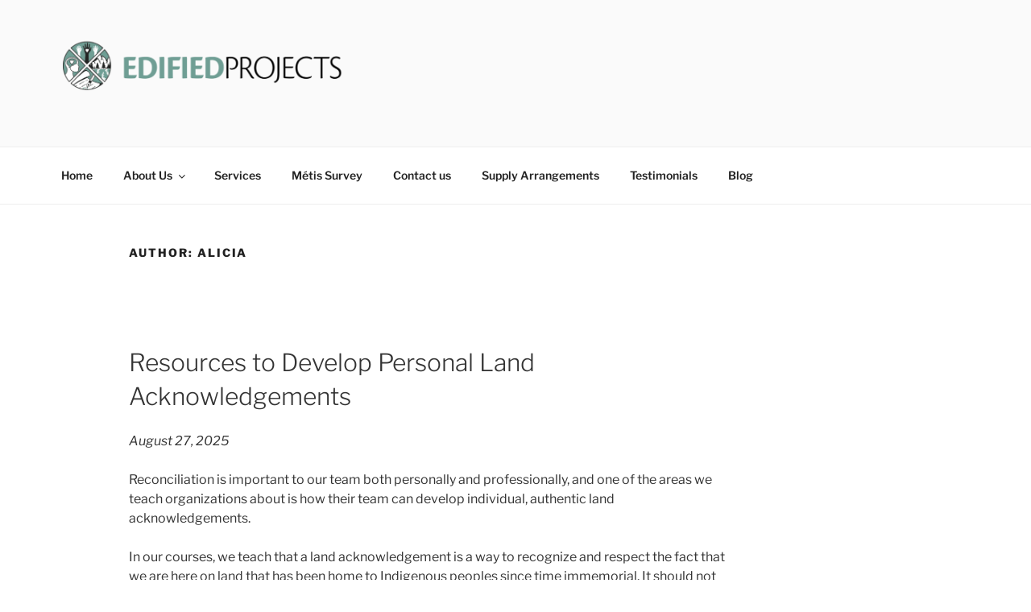

--- FILE ---
content_type: text/html; charset=UTF-8
request_url: https://edifiedprojects.com/author/user/
body_size: 39168
content:
<!DOCTYPE html>
<html lang="en-US" class="no-js no-svg">
<head>
<meta charset="UTF-8">
<meta name="viewport" content="width=device-width, initial-scale=1">
<link rel="profile" href="https://gmpg.org/xfn/11">

<script>(function(html){html.className = html.className.replace(/\bno-js\b/,'js')})(document.documentElement);</script>
<title>Alicia &#8211; Edified Projects</title>
<meta name='robots' content='max-image-preview:large' />
<link rel="alternate" type="application/rss+xml" title="Edified Projects &raquo; Feed" href="https://edifiedprojects.com/feed/" />
<link rel="alternate" type="application/rss+xml" title="Edified Projects &raquo; Comments Feed" href="https://edifiedprojects.com/comments/feed/" />
<link rel="alternate" type="application/rss+xml" title="Edified Projects &raquo; Posts by Alicia Feed" href="https://edifiedprojects.com/author/user/feed/" />
		<!-- This site uses the Google Analytics by MonsterInsights plugin v9.2.0 - Using Analytics tracking - https://www.monsterinsights.com/ -->
							<script src="//www.googletagmanager.com/gtag/js?id=G-TR1VHMEPMF"  data-cfasync="false" data-wpfc-render="false" async></script>
			<script data-cfasync="false" data-wpfc-render="false">
				var mi_version = '9.2.0';
				var mi_track_user = true;
				var mi_no_track_reason = '';
								var MonsterInsightsDefaultLocations = {"page_location":"https:\/\/edifiedprojects.com\/author\/user\/"};
				if ( typeof MonsterInsightsPrivacyGuardFilter === 'function' ) {
					var MonsterInsightsLocations = (typeof MonsterInsightsExcludeQuery === 'object') ? MonsterInsightsPrivacyGuardFilter( MonsterInsightsExcludeQuery ) : MonsterInsightsPrivacyGuardFilter( MonsterInsightsDefaultLocations );
				} else {
					var MonsterInsightsLocations = (typeof MonsterInsightsExcludeQuery === 'object') ? MonsterInsightsExcludeQuery : MonsterInsightsDefaultLocations;
				}

								var disableStrs = [
										'ga-disable-G-TR1VHMEPMF',
									];

				/* Function to detect opted out users */
				function __gtagTrackerIsOptedOut() {
					for (var index = 0; index < disableStrs.length; index++) {
						if (document.cookie.indexOf(disableStrs[index] + '=true') > -1) {
							return true;
						}
					}

					return false;
				}

				/* Disable tracking if the opt-out cookie exists. */
				if (__gtagTrackerIsOptedOut()) {
					for (var index = 0; index < disableStrs.length; index++) {
						window[disableStrs[index]] = true;
					}
				}

				/* Opt-out function */
				function __gtagTrackerOptout() {
					for (var index = 0; index < disableStrs.length; index++) {
						document.cookie = disableStrs[index] + '=true; expires=Thu, 31 Dec 2099 23:59:59 UTC; path=/';
						window[disableStrs[index]] = true;
					}
				}

				if ('undefined' === typeof gaOptout) {
					function gaOptout() {
						__gtagTrackerOptout();
					}
				}
								window.dataLayer = window.dataLayer || [];

				window.MonsterInsightsDualTracker = {
					helpers: {},
					trackers: {},
				};
				if (mi_track_user) {
					function __gtagDataLayer() {
						dataLayer.push(arguments);
					}

					function __gtagTracker(type, name, parameters) {
						if (!parameters) {
							parameters = {};
						}

						if (parameters.send_to) {
							__gtagDataLayer.apply(null, arguments);
							return;
						}

						if (type === 'event') {
														parameters.send_to = monsterinsights_frontend.v4_id;
							var hookName = name;
							if (typeof parameters['event_category'] !== 'undefined') {
								hookName = parameters['event_category'] + ':' + name;
							}

							if (typeof MonsterInsightsDualTracker.trackers[hookName] !== 'undefined') {
								MonsterInsightsDualTracker.trackers[hookName](parameters);
							} else {
								__gtagDataLayer('event', name, parameters);
							}
							
						} else {
							__gtagDataLayer.apply(null, arguments);
						}
					}

					__gtagTracker('js', new Date());
					__gtagTracker('set', {
						'developer_id.dZGIzZG': true,
											});
					if ( MonsterInsightsLocations.page_location ) {
						__gtagTracker('set', MonsterInsightsLocations);
					}
										__gtagTracker('config', 'G-TR1VHMEPMF', {"forceSSL":"true","link_attribution":"true"} );
															window.gtag = __gtagTracker;										(function () {
						/* https://developers.google.com/analytics/devguides/collection/analyticsjs/ */
						/* ga and __gaTracker compatibility shim. */
						var noopfn = function () {
							return null;
						};
						var newtracker = function () {
							return new Tracker();
						};
						var Tracker = function () {
							return null;
						};
						var p = Tracker.prototype;
						p.get = noopfn;
						p.set = noopfn;
						p.send = function () {
							var args = Array.prototype.slice.call(arguments);
							args.unshift('send');
							__gaTracker.apply(null, args);
						};
						var __gaTracker = function () {
							var len = arguments.length;
							if (len === 0) {
								return;
							}
							var f = arguments[len - 1];
							if (typeof f !== 'object' || f === null || typeof f.hitCallback !== 'function') {
								if ('send' === arguments[0]) {
									var hitConverted, hitObject = false, action;
									if ('event' === arguments[1]) {
										if ('undefined' !== typeof arguments[3]) {
											hitObject = {
												'eventAction': arguments[3],
												'eventCategory': arguments[2],
												'eventLabel': arguments[4],
												'value': arguments[5] ? arguments[5] : 1,
											}
										}
									}
									if ('pageview' === arguments[1]) {
										if ('undefined' !== typeof arguments[2]) {
											hitObject = {
												'eventAction': 'page_view',
												'page_path': arguments[2],
											}
										}
									}
									if (typeof arguments[2] === 'object') {
										hitObject = arguments[2];
									}
									if (typeof arguments[5] === 'object') {
										Object.assign(hitObject, arguments[5]);
									}
									if ('undefined' !== typeof arguments[1].hitType) {
										hitObject = arguments[1];
										if ('pageview' === hitObject.hitType) {
											hitObject.eventAction = 'page_view';
										}
									}
									if (hitObject) {
										action = 'timing' === arguments[1].hitType ? 'timing_complete' : hitObject.eventAction;
										hitConverted = mapArgs(hitObject);
										__gtagTracker('event', action, hitConverted);
									}
								}
								return;
							}

							function mapArgs(args) {
								var arg, hit = {};
								var gaMap = {
									'eventCategory': 'event_category',
									'eventAction': 'event_action',
									'eventLabel': 'event_label',
									'eventValue': 'event_value',
									'nonInteraction': 'non_interaction',
									'timingCategory': 'event_category',
									'timingVar': 'name',
									'timingValue': 'value',
									'timingLabel': 'event_label',
									'page': 'page_path',
									'location': 'page_location',
									'title': 'page_title',
									'referrer' : 'page_referrer',
								};
								for (arg in args) {
																		if (!(!args.hasOwnProperty(arg) || !gaMap.hasOwnProperty(arg))) {
										hit[gaMap[arg]] = args[arg];
									} else {
										hit[arg] = args[arg];
									}
								}
								return hit;
							}

							try {
								f.hitCallback();
							} catch (ex) {
							}
						};
						__gaTracker.create = newtracker;
						__gaTracker.getByName = newtracker;
						__gaTracker.getAll = function () {
							return [];
						};
						__gaTracker.remove = noopfn;
						__gaTracker.loaded = true;
						window['__gaTracker'] = __gaTracker;
					})();
									} else {
										console.log("");
					(function () {
						function __gtagTracker() {
							return null;
						}

						window['__gtagTracker'] = __gtagTracker;
						window['gtag'] = __gtagTracker;
					})();
									}
			</script>
				<!-- / Google Analytics by MonsterInsights -->
		<script>
window._wpemojiSettings = {"baseUrl":"https:\/\/s.w.org\/images\/core\/emoji\/15.0.3\/72x72\/","ext":".png","svgUrl":"https:\/\/s.w.org\/images\/core\/emoji\/15.0.3\/svg\/","svgExt":".svg","source":{"concatemoji":"https:\/\/edifiedprojects.com\/wp-includes\/js\/wp-emoji-release.min.js?ver=6.6.4"}};
/*! This file is auto-generated */
!function(i,n){var o,s,e;function c(e){try{var t={supportTests:e,timestamp:(new Date).valueOf()};sessionStorage.setItem(o,JSON.stringify(t))}catch(e){}}function p(e,t,n){e.clearRect(0,0,e.canvas.width,e.canvas.height),e.fillText(t,0,0);var t=new Uint32Array(e.getImageData(0,0,e.canvas.width,e.canvas.height).data),r=(e.clearRect(0,0,e.canvas.width,e.canvas.height),e.fillText(n,0,0),new Uint32Array(e.getImageData(0,0,e.canvas.width,e.canvas.height).data));return t.every(function(e,t){return e===r[t]})}function u(e,t,n){switch(t){case"flag":return n(e,"\ud83c\udff3\ufe0f\u200d\u26a7\ufe0f","\ud83c\udff3\ufe0f\u200b\u26a7\ufe0f")?!1:!n(e,"\ud83c\uddfa\ud83c\uddf3","\ud83c\uddfa\u200b\ud83c\uddf3")&&!n(e,"\ud83c\udff4\udb40\udc67\udb40\udc62\udb40\udc65\udb40\udc6e\udb40\udc67\udb40\udc7f","\ud83c\udff4\u200b\udb40\udc67\u200b\udb40\udc62\u200b\udb40\udc65\u200b\udb40\udc6e\u200b\udb40\udc67\u200b\udb40\udc7f");case"emoji":return!n(e,"\ud83d\udc26\u200d\u2b1b","\ud83d\udc26\u200b\u2b1b")}return!1}function f(e,t,n){var r="undefined"!=typeof WorkerGlobalScope&&self instanceof WorkerGlobalScope?new OffscreenCanvas(300,150):i.createElement("canvas"),a=r.getContext("2d",{willReadFrequently:!0}),o=(a.textBaseline="top",a.font="600 32px Arial",{});return e.forEach(function(e){o[e]=t(a,e,n)}),o}function t(e){var t=i.createElement("script");t.src=e,t.defer=!0,i.head.appendChild(t)}"undefined"!=typeof Promise&&(o="wpEmojiSettingsSupports",s=["flag","emoji"],n.supports={everything:!0,everythingExceptFlag:!0},e=new Promise(function(e){i.addEventListener("DOMContentLoaded",e,{once:!0})}),new Promise(function(t){var n=function(){try{var e=JSON.parse(sessionStorage.getItem(o));if("object"==typeof e&&"number"==typeof e.timestamp&&(new Date).valueOf()<e.timestamp+604800&&"object"==typeof e.supportTests)return e.supportTests}catch(e){}return null}();if(!n){if("undefined"!=typeof Worker&&"undefined"!=typeof OffscreenCanvas&&"undefined"!=typeof URL&&URL.createObjectURL&&"undefined"!=typeof Blob)try{var e="postMessage("+f.toString()+"("+[JSON.stringify(s),u.toString(),p.toString()].join(",")+"));",r=new Blob([e],{type:"text/javascript"}),a=new Worker(URL.createObjectURL(r),{name:"wpTestEmojiSupports"});return void(a.onmessage=function(e){c(n=e.data),a.terminate(),t(n)})}catch(e){}c(n=f(s,u,p))}t(n)}).then(function(e){for(var t in e)n.supports[t]=e[t],n.supports.everything=n.supports.everything&&n.supports[t],"flag"!==t&&(n.supports.everythingExceptFlag=n.supports.everythingExceptFlag&&n.supports[t]);n.supports.everythingExceptFlag=n.supports.everythingExceptFlag&&!n.supports.flag,n.DOMReady=!1,n.readyCallback=function(){n.DOMReady=!0}}).then(function(){return e}).then(function(){var e;n.supports.everything||(n.readyCallback(),(e=n.source||{}).concatemoji?t(e.concatemoji):e.wpemoji&&e.twemoji&&(t(e.twemoji),t(e.wpemoji)))}))}((window,document),window._wpemojiSettings);
</script>
<link rel='stylesheet' id='formidable-css' href='https://edifiedprojects.com/wp-content/plugins/formidable/css/formidableforms.css?ver=1030450' media='all' />
<link rel='stylesheet' id='sbi_styles-css' href='https://edifiedprojects.com/wp-content/plugins/instagram-feed/css/sbi-styles.min.css?ver=6.6.0' media='all' />
<style id='wp-emoji-styles-inline-css'>

	img.wp-smiley, img.emoji {
		display: inline !important;
		border: none !important;
		box-shadow: none !important;
		height: 1em !important;
		width: 1em !important;
		margin: 0 0.07em !important;
		vertical-align: -0.1em !important;
		background: none !important;
		padding: 0 !important;
	}
</style>
<link rel='stylesheet' id='wp-block-library-css' href='https://edifiedprojects.com/wp-includes/css/dist/block-library/style.min.css?ver=6.6.4' media='all' />
<style id='wp-block-library-theme-inline-css'>
.wp-block-audio :where(figcaption){color:#555;font-size:13px;text-align:center}.is-dark-theme .wp-block-audio :where(figcaption){color:#ffffffa6}.wp-block-audio{margin:0 0 1em}.wp-block-code{border:1px solid #ccc;border-radius:4px;font-family:Menlo,Consolas,monaco,monospace;padding:.8em 1em}.wp-block-embed :where(figcaption){color:#555;font-size:13px;text-align:center}.is-dark-theme .wp-block-embed :where(figcaption){color:#ffffffa6}.wp-block-embed{margin:0 0 1em}.blocks-gallery-caption{color:#555;font-size:13px;text-align:center}.is-dark-theme .blocks-gallery-caption{color:#ffffffa6}:root :where(.wp-block-image figcaption){color:#555;font-size:13px;text-align:center}.is-dark-theme :root :where(.wp-block-image figcaption){color:#ffffffa6}.wp-block-image{margin:0 0 1em}.wp-block-pullquote{border-bottom:4px solid;border-top:4px solid;color:currentColor;margin-bottom:1.75em}.wp-block-pullquote cite,.wp-block-pullquote footer,.wp-block-pullquote__citation{color:currentColor;font-size:.8125em;font-style:normal;text-transform:uppercase}.wp-block-quote{border-left:.25em solid;margin:0 0 1.75em;padding-left:1em}.wp-block-quote cite,.wp-block-quote footer{color:currentColor;font-size:.8125em;font-style:normal;position:relative}.wp-block-quote.has-text-align-right{border-left:none;border-right:.25em solid;padding-left:0;padding-right:1em}.wp-block-quote.has-text-align-center{border:none;padding-left:0}.wp-block-quote.is-large,.wp-block-quote.is-style-large,.wp-block-quote.is-style-plain{border:none}.wp-block-search .wp-block-search__label{font-weight:700}.wp-block-search__button{border:1px solid #ccc;padding:.375em .625em}:where(.wp-block-group.has-background){padding:1.25em 2.375em}.wp-block-separator.has-css-opacity{opacity:.4}.wp-block-separator{border:none;border-bottom:2px solid;margin-left:auto;margin-right:auto}.wp-block-separator.has-alpha-channel-opacity{opacity:1}.wp-block-separator:not(.is-style-wide):not(.is-style-dots){width:100px}.wp-block-separator.has-background:not(.is-style-dots){border-bottom:none;height:1px}.wp-block-separator.has-background:not(.is-style-wide):not(.is-style-dots){height:2px}.wp-block-table{margin:0 0 1em}.wp-block-table td,.wp-block-table th{word-break:normal}.wp-block-table :where(figcaption){color:#555;font-size:13px;text-align:center}.is-dark-theme .wp-block-table :where(figcaption){color:#ffffffa6}.wp-block-video :where(figcaption){color:#555;font-size:13px;text-align:center}.is-dark-theme .wp-block-video :where(figcaption){color:#ffffffa6}.wp-block-video{margin:0 0 1em}:root :where(.wp-block-template-part.has-background){margin-bottom:0;margin-top:0;padding:1.25em 2.375em}
</style>
<link rel='stylesheet' id='wpzoom-social-icons-block-style-css' href='https://edifiedprojects.com/wp-content/plugins/social-icons-widget-by-wpzoom/block/dist/style-wpzoom-social-icons.css?ver=4.3.2' media='all' />
<style id='classic-theme-styles-inline-css'>
/*! This file is auto-generated */
.wp-block-button__link{color:#fff;background-color:#32373c;border-radius:9999px;box-shadow:none;text-decoration:none;padding:calc(.667em + 2px) calc(1.333em + 2px);font-size:1.125em}.wp-block-file__button{background:#32373c;color:#fff;text-decoration:none}
</style>
<style id='global-styles-inline-css'>
:root{--wp--preset--aspect-ratio--square: 1;--wp--preset--aspect-ratio--4-3: 4/3;--wp--preset--aspect-ratio--3-4: 3/4;--wp--preset--aspect-ratio--3-2: 3/2;--wp--preset--aspect-ratio--2-3: 2/3;--wp--preset--aspect-ratio--16-9: 16/9;--wp--preset--aspect-ratio--9-16: 9/16;--wp--preset--color--black: #000000;--wp--preset--color--cyan-bluish-gray: #abb8c3;--wp--preset--color--white: #ffffff;--wp--preset--color--pale-pink: #f78da7;--wp--preset--color--vivid-red: #cf2e2e;--wp--preset--color--luminous-vivid-orange: #ff6900;--wp--preset--color--luminous-vivid-amber: #fcb900;--wp--preset--color--light-green-cyan: #7bdcb5;--wp--preset--color--vivid-green-cyan: #00d084;--wp--preset--color--pale-cyan-blue: #8ed1fc;--wp--preset--color--vivid-cyan-blue: #0693e3;--wp--preset--color--vivid-purple: #9b51e0;--wp--preset--gradient--vivid-cyan-blue-to-vivid-purple: linear-gradient(135deg,rgba(6,147,227,1) 0%,rgb(155,81,224) 100%);--wp--preset--gradient--light-green-cyan-to-vivid-green-cyan: linear-gradient(135deg,rgb(122,220,180) 0%,rgb(0,208,130) 100%);--wp--preset--gradient--luminous-vivid-amber-to-luminous-vivid-orange: linear-gradient(135deg,rgba(252,185,0,1) 0%,rgba(255,105,0,1) 100%);--wp--preset--gradient--luminous-vivid-orange-to-vivid-red: linear-gradient(135deg,rgba(255,105,0,1) 0%,rgb(207,46,46) 100%);--wp--preset--gradient--very-light-gray-to-cyan-bluish-gray: linear-gradient(135deg,rgb(238,238,238) 0%,rgb(169,184,195) 100%);--wp--preset--gradient--cool-to-warm-spectrum: linear-gradient(135deg,rgb(74,234,220) 0%,rgb(151,120,209) 20%,rgb(207,42,186) 40%,rgb(238,44,130) 60%,rgb(251,105,98) 80%,rgb(254,248,76) 100%);--wp--preset--gradient--blush-light-purple: linear-gradient(135deg,rgb(255,206,236) 0%,rgb(152,150,240) 100%);--wp--preset--gradient--blush-bordeaux: linear-gradient(135deg,rgb(254,205,165) 0%,rgb(254,45,45) 50%,rgb(107,0,62) 100%);--wp--preset--gradient--luminous-dusk: linear-gradient(135deg,rgb(255,203,112) 0%,rgb(199,81,192) 50%,rgb(65,88,208) 100%);--wp--preset--gradient--pale-ocean: linear-gradient(135deg,rgb(255,245,203) 0%,rgb(182,227,212) 50%,rgb(51,167,181) 100%);--wp--preset--gradient--electric-grass: linear-gradient(135deg,rgb(202,248,128) 0%,rgb(113,206,126) 100%);--wp--preset--gradient--midnight: linear-gradient(135deg,rgb(2,3,129) 0%,rgb(40,116,252) 100%);--wp--preset--font-size--small: 13px;--wp--preset--font-size--medium: 20px;--wp--preset--font-size--large: 36px;--wp--preset--font-size--x-large: 42px;--wp--preset--spacing--20: 0.44rem;--wp--preset--spacing--30: 0.67rem;--wp--preset--spacing--40: 1rem;--wp--preset--spacing--50: 1.5rem;--wp--preset--spacing--60: 2.25rem;--wp--preset--spacing--70: 3.38rem;--wp--preset--spacing--80: 5.06rem;--wp--preset--shadow--natural: 6px 6px 9px rgba(0, 0, 0, 0.2);--wp--preset--shadow--deep: 12px 12px 50px rgba(0, 0, 0, 0.4);--wp--preset--shadow--sharp: 6px 6px 0px rgba(0, 0, 0, 0.2);--wp--preset--shadow--outlined: 6px 6px 0px -3px rgba(255, 255, 255, 1), 6px 6px rgba(0, 0, 0, 1);--wp--preset--shadow--crisp: 6px 6px 0px rgba(0, 0, 0, 1);}:where(.is-layout-flex){gap: 0.5em;}:where(.is-layout-grid){gap: 0.5em;}body .is-layout-flex{display: flex;}.is-layout-flex{flex-wrap: wrap;align-items: center;}.is-layout-flex > :is(*, div){margin: 0;}body .is-layout-grid{display: grid;}.is-layout-grid > :is(*, div){margin: 0;}:where(.wp-block-columns.is-layout-flex){gap: 2em;}:where(.wp-block-columns.is-layout-grid){gap: 2em;}:where(.wp-block-post-template.is-layout-flex){gap: 1.25em;}:where(.wp-block-post-template.is-layout-grid){gap: 1.25em;}.has-black-color{color: var(--wp--preset--color--black) !important;}.has-cyan-bluish-gray-color{color: var(--wp--preset--color--cyan-bluish-gray) !important;}.has-white-color{color: var(--wp--preset--color--white) !important;}.has-pale-pink-color{color: var(--wp--preset--color--pale-pink) !important;}.has-vivid-red-color{color: var(--wp--preset--color--vivid-red) !important;}.has-luminous-vivid-orange-color{color: var(--wp--preset--color--luminous-vivid-orange) !important;}.has-luminous-vivid-amber-color{color: var(--wp--preset--color--luminous-vivid-amber) !important;}.has-light-green-cyan-color{color: var(--wp--preset--color--light-green-cyan) !important;}.has-vivid-green-cyan-color{color: var(--wp--preset--color--vivid-green-cyan) !important;}.has-pale-cyan-blue-color{color: var(--wp--preset--color--pale-cyan-blue) !important;}.has-vivid-cyan-blue-color{color: var(--wp--preset--color--vivid-cyan-blue) !important;}.has-vivid-purple-color{color: var(--wp--preset--color--vivid-purple) !important;}.has-black-background-color{background-color: var(--wp--preset--color--black) !important;}.has-cyan-bluish-gray-background-color{background-color: var(--wp--preset--color--cyan-bluish-gray) !important;}.has-white-background-color{background-color: var(--wp--preset--color--white) !important;}.has-pale-pink-background-color{background-color: var(--wp--preset--color--pale-pink) !important;}.has-vivid-red-background-color{background-color: var(--wp--preset--color--vivid-red) !important;}.has-luminous-vivid-orange-background-color{background-color: var(--wp--preset--color--luminous-vivid-orange) !important;}.has-luminous-vivid-amber-background-color{background-color: var(--wp--preset--color--luminous-vivid-amber) !important;}.has-light-green-cyan-background-color{background-color: var(--wp--preset--color--light-green-cyan) !important;}.has-vivid-green-cyan-background-color{background-color: var(--wp--preset--color--vivid-green-cyan) !important;}.has-pale-cyan-blue-background-color{background-color: var(--wp--preset--color--pale-cyan-blue) !important;}.has-vivid-cyan-blue-background-color{background-color: var(--wp--preset--color--vivid-cyan-blue) !important;}.has-vivid-purple-background-color{background-color: var(--wp--preset--color--vivid-purple) !important;}.has-black-border-color{border-color: var(--wp--preset--color--black) !important;}.has-cyan-bluish-gray-border-color{border-color: var(--wp--preset--color--cyan-bluish-gray) !important;}.has-white-border-color{border-color: var(--wp--preset--color--white) !important;}.has-pale-pink-border-color{border-color: var(--wp--preset--color--pale-pink) !important;}.has-vivid-red-border-color{border-color: var(--wp--preset--color--vivid-red) !important;}.has-luminous-vivid-orange-border-color{border-color: var(--wp--preset--color--luminous-vivid-orange) !important;}.has-luminous-vivid-amber-border-color{border-color: var(--wp--preset--color--luminous-vivid-amber) !important;}.has-light-green-cyan-border-color{border-color: var(--wp--preset--color--light-green-cyan) !important;}.has-vivid-green-cyan-border-color{border-color: var(--wp--preset--color--vivid-green-cyan) !important;}.has-pale-cyan-blue-border-color{border-color: var(--wp--preset--color--pale-cyan-blue) !important;}.has-vivid-cyan-blue-border-color{border-color: var(--wp--preset--color--vivid-cyan-blue) !important;}.has-vivid-purple-border-color{border-color: var(--wp--preset--color--vivid-purple) !important;}.has-vivid-cyan-blue-to-vivid-purple-gradient-background{background: var(--wp--preset--gradient--vivid-cyan-blue-to-vivid-purple) !important;}.has-light-green-cyan-to-vivid-green-cyan-gradient-background{background: var(--wp--preset--gradient--light-green-cyan-to-vivid-green-cyan) !important;}.has-luminous-vivid-amber-to-luminous-vivid-orange-gradient-background{background: var(--wp--preset--gradient--luminous-vivid-amber-to-luminous-vivid-orange) !important;}.has-luminous-vivid-orange-to-vivid-red-gradient-background{background: var(--wp--preset--gradient--luminous-vivid-orange-to-vivid-red) !important;}.has-very-light-gray-to-cyan-bluish-gray-gradient-background{background: var(--wp--preset--gradient--very-light-gray-to-cyan-bluish-gray) !important;}.has-cool-to-warm-spectrum-gradient-background{background: var(--wp--preset--gradient--cool-to-warm-spectrum) !important;}.has-blush-light-purple-gradient-background{background: var(--wp--preset--gradient--blush-light-purple) !important;}.has-blush-bordeaux-gradient-background{background: var(--wp--preset--gradient--blush-bordeaux) !important;}.has-luminous-dusk-gradient-background{background: var(--wp--preset--gradient--luminous-dusk) !important;}.has-pale-ocean-gradient-background{background: var(--wp--preset--gradient--pale-ocean) !important;}.has-electric-grass-gradient-background{background: var(--wp--preset--gradient--electric-grass) !important;}.has-midnight-gradient-background{background: var(--wp--preset--gradient--midnight) !important;}.has-small-font-size{font-size: var(--wp--preset--font-size--small) !important;}.has-medium-font-size{font-size: var(--wp--preset--font-size--medium) !important;}.has-large-font-size{font-size: var(--wp--preset--font-size--large) !important;}.has-x-large-font-size{font-size: var(--wp--preset--font-size--x-large) !important;}
:where(.wp-block-post-template.is-layout-flex){gap: 1.25em;}:where(.wp-block-post-template.is-layout-grid){gap: 1.25em;}
:where(.wp-block-columns.is-layout-flex){gap: 2em;}:where(.wp-block-columns.is-layout-grid){gap: 2em;}
:root :where(.wp-block-pullquote){font-size: 1.5em;line-height: 1.6;}
</style>
<link rel='stylesheet' id='inf-font-awesome-css' href='https://edifiedprojects.com/wp-content/plugins/blog-designer-pack/assets/css/font-awesome.min.css?ver=4.0.1' media='all' />
<link rel='stylesheet' id='owl-carousel-css' href='https://edifiedprojects.com/wp-content/plugins/blog-designer-pack/assets/css/owl.carousel.min.css?ver=4.0.1' media='all' />
<link rel='stylesheet' id='bdpp-public-style-css' href='https://edifiedprojects.com/wp-content/plugins/blog-designer-pack/assets/css/bdpp-public.min.css?ver=4.0.1' media='all' />
<link rel='stylesheet' id='wpsm_ac-font-awesome-front-css' href='https://edifiedprojects.com/wp-content/plugins/responsive-accordion-and-collapse/css/font-awesome/css/font-awesome.min.css?ver=6.6.4' media='all' />
<link rel='stylesheet' id='wpsm_ac_bootstrap-front-css' href='https://edifiedprojects.com/wp-content/plugins/responsive-accordion-and-collapse/css/bootstrap-front.css?ver=6.6.4' media='all' />
<link rel='stylesheet' id='stripe-handler-ng-style-css' href='https://edifiedprojects.com/wp-content/plugins/stripe-payments/public/assets/css/public.css?ver=2.0.87' media='all' />
<link rel='stylesheet' id='twentyseventeen-fonts-css' href='https://edifiedprojects.com/wp-content/themes/twentyseventeen/assets/fonts/font-libre-franklin.css?ver=20230328' media='all' />
<link rel='stylesheet' id='twentyseventeen-style-css' href='https://edifiedprojects.com/wp-content/themes/twentyseventeen/style.css?ver=20240716' media='all' />
<link rel='stylesheet' id='twentyseventeen-block-style-css' href='https://edifiedprojects.com/wp-content/themes/twentyseventeen/assets/css/blocks.css?ver=20240624' media='all' />
<link rel='stylesheet' id='wpzoom-social-icons-socicon-css' href='https://edifiedprojects.com/wp-content/plugins/social-icons-widget-by-wpzoom/assets/css/wpzoom-socicon.css?ver=1730263259' media='all' />
<link rel='stylesheet' id='wpzoom-social-icons-genericons-css' href='https://edifiedprojects.com/wp-content/plugins/social-icons-widget-by-wpzoom/assets/css/genericons.css?ver=1730263259' media='all' />
<link rel='stylesheet' id='wpzoom-social-icons-academicons-css' href='https://edifiedprojects.com/wp-content/plugins/social-icons-widget-by-wpzoom/assets/css/academicons.min.css?ver=1730263259' media='all' />
<link rel='stylesheet' id='wpzoom-social-icons-font-awesome-3-css' href='https://edifiedprojects.com/wp-content/plugins/social-icons-widget-by-wpzoom/assets/css/font-awesome-3.min.css?ver=1730263259' media='all' />
<link rel='stylesheet' id='dashicons-css' href='https://edifiedprojects.com/wp-includes/css/dashicons.min.css?ver=6.6.4' media='all' />
<link rel='stylesheet' id='wpzoom-social-icons-styles-css' href='https://edifiedprojects.com/wp-content/plugins/social-icons-widget-by-wpzoom/assets/css/wpzoom-social-icons-styles.css?ver=1730263259' media='all' />
<link rel='preload' as='font'  id='wpzoom-social-icons-font-academicons-woff2-css' href='https://edifiedprojects.com/wp-content/plugins/social-icons-widget-by-wpzoom/assets/font/academicons.woff2?v=1.9.2' type='font/woff2' crossorigin />
<link rel='preload' as='font'  id='wpzoom-social-icons-font-fontawesome-3-woff2-css' href='https://edifiedprojects.com/wp-content/plugins/social-icons-widget-by-wpzoom/assets/font/fontawesome-webfont.woff2?v=4.7.0' type='font/woff2' crossorigin />
<link rel='preload' as='font'  id='wpzoom-social-icons-font-genericons-woff-css' href='https://edifiedprojects.com/wp-content/plugins/social-icons-widget-by-wpzoom/assets/font/Genericons.woff' type='font/woff' crossorigin />
<link rel='preload' as='font'  id='wpzoom-social-icons-font-socicon-woff2-css' href='https://edifiedprojects.com/wp-content/plugins/social-icons-widget-by-wpzoom/assets/font/socicon.woff2?v=4.3.2' type='font/woff2' crossorigin />
<script src="https://edifiedprojects.com/wp-content/plugins/google-analytics-for-wordpress/assets/js/frontend-gtag.js?ver=9.2.0" id="monsterinsights-frontend-script-js" async data-wp-strategy="async"></script>
<script data-cfasync="false" data-wpfc-render="false" id='monsterinsights-frontend-script-js-extra'>var monsterinsights_frontend = {"js_events_tracking":"true","download_extensions":"doc,pdf,ppt,zip,xls,docx,pptx,xlsx","inbound_paths":"[{\"path\":\"\\\/go\\\/\",\"label\":\"affiliate\"},{\"path\":\"\\\/recommend\\\/\",\"label\":\"affiliate\"}]","home_url":"https:\/\/edifiedprojects.com","hash_tracking":"false","v4_id":"G-TR1VHMEPMF"};</script>
<script src="https://edifiedprojects.com/wp-includes/js/jquery/jquery.min.js?ver=3.7.1" id="jquery-core-js"></script>
<script src="https://edifiedprojects.com/wp-includes/js/jquery/jquery-migrate.min.js?ver=3.4.1" id="jquery-migrate-js"></script>
<script id="twentyseventeen-global-js-extra">
var twentyseventeenScreenReaderText = {"quote":"<svg class=\"icon icon-quote-right\" aria-hidden=\"true\" role=\"img\"> <use href=\"#icon-quote-right\" xlink:href=\"#icon-quote-right\"><\/use> <\/svg>","expand":"Expand child menu","collapse":"Collapse child menu","icon":"<svg class=\"icon icon-angle-down\" aria-hidden=\"true\" role=\"img\"> <use href=\"#icon-angle-down\" xlink:href=\"#icon-angle-down\"><\/use> <span class=\"svg-fallback icon-angle-down\"><\/span><\/svg>"};
</script>
<script src="https://edifiedprojects.com/wp-content/themes/twentyseventeen/assets/js/global.js?ver=20211130" id="twentyseventeen-global-js" defer data-wp-strategy="defer"></script>
<script src="https://edifiedprojects.com/wp-content/themes/twentyseventeen/assets/js/navigation.js?ver=20210122" id="twentyseventeen-navigation-js" defer data-wp-strategy="defer"></script>
<link rel="https://api.w.org/" href="https://edifiedprojects.com/wp-json/" /><link rel="alternate" title="JSON" type="application/json" href="https://edifiedprojects.com/wp-json/wp/v2/users/1" /><link rel="EditURI" type="application/rsd+xml" title="RSD" href="https://edifiedprojects.com/xmlrpc.php?rsd" />
<meta name="generator" content="WordPress 6.6.4" />
<meta name="bmi-version" content="1.4.6" />		<style id="twentyseventeen-custom-header-styles" type="text/css">
				.site-title,
		.site-description {
			position: absolute;
			clip: rect(1px, 1px, 1px, 1px);
		}
				</style>
		<link rel="icon" href="https://edifiedprojects.com/wp-content/uploads/2020/11/cropped-edified-projects-logo-1-32x32.png" sizes="32x32" />
<link rel="icon" href="https://edifiedprojects.com/wp-content/uploads/2020/11/cropped-edified-projects-logo-1-192x192.png" sizes="192x192" />
<link rel="apple-touch-icon" href="https://edifiedprojects.com/wp-content/uploads/2020/11/cropped-edified-projects-logo-1-180x180.png" />
<meta name="msapplication-TileImage" content="https://edifiedprojects.com/wp-content/uploads/2020/11/cropped-edified-projects-logo-1-270x270.png" />
		<style id="wp-custom-css">
			.asp_post_item .asp_post_title {
    display: none;
}

.entry-title {
display: none;
}
/*Added by Alicia */
@media screen and (min-width: 30em) {
    .panel-content .wrap {
        padding-top: 1em;
    }
}


/* Added by alden */
.wrap {
	margin-left: 30px
}

/* Added by alden */
@media screen and (min-width: 30em) {
    .page-one-column .panel-content .wrap {
			max-width: 95%
}
	
/* Added by alden */
@media (min-width: 782px) {
    .wp-block-columns:not(.is-not-stacked-on-mobile)>.wp-block-column {
        flex-basis: 0;
        flex-grow: 1;
    }
}

/* Added by alden */	
@media (min-width: 782px) {
    .wp-block-columns:not(.is-not-stacked-on-mobile)>.wp-block-column[style*=flex-basis] {
        flex-grow: 1.5;
    }
}

.entry-header {display: none;}

.site-content {padding-top: 50px;}

td {
  vertical-align: top;
}		</style>
		<style id="wpforms-css-vars-root">
				:root {
					--wpforms-field-border-radius: 3px;
--wpforms-field-border-style: solid;
--wpforms-field-border-size: 1px;
--wpforms-field-background-color: #ffffff;
--wpforms-field-border-color: rgba( 0, 0, 0, 0.25 );
--wpforms-field-border-color-spare: rgba( 0, 0, 0, 0.25 );
--wpforms-field-text-color: rgba( 0, 0, 0, 0.7 );
--wpforms-field-menu-color: #ffffff;
--wpforms-label-color: rgba( 0, 0, 0, 0.85 );
--wpforms-label-sublabel-color: rgba( 0, 0, 0, 0.55 );
--wpforms-label-error-color: #d63637;
--wpforms-button-border-radius: 3px;
--wpforms-button-border-style: none;
--wpforms-button-border-size: 1px;
--wpforms-button-background-color: #066aab;
--wpforms-button-border-color: #066aab;
--wpforms-button-text-color: #ffffff;
--wpforms-page-break-color: #066aab;
--wpforms-background-image: none;
--wpforms-background-position: center center;
--wpforms-background-repeat: no-repeat;
--wpforms-background-size: cover;
--wpforms-background-width: 100px;
--wpforms-background-height: 100px;
--wpforms-background-color: rgba( 0, 0, 0, 0 );
--wpforms-background-url: none;
--wpforms-container-padding: 0px;
--wpforms-container-border-style: none;
--wpforms-container-border-width: 1px;
--wpforms-container-border-color: #000000;
--wpforms-container-border-radius: 3px;
--wpforms-field-size-input-height: 43px;
--wpforms-field-size-input-spacing: 15px;
--wpforms-field-size-font-size: 16px;
--wpforms-field-size-line-height: 19px;
--wpforms-field-size-padding-h: 14px;
--wpforms-field-size-checkbox-size: 16px;
--wpforms-field-size-sublabel-spacing: 5px;
--wpforms-field-size-icon-size: 1;
--wpforms-label-size-font-size: 16px;
--wpforms-label-size-line-height: 19px;
--wpforms-label-size-sublabel-font-size: 14px;
--wpforms-label-size-sublabel-line-height: 17px;
--wpforms-button-size-font-size: 17px;
--wpforms-button-size-height: 41px;
--wpforms-button-size-padding-h: 15px;
--wpforms-button-size-margin-top: 10px;
--wpforms-container-shadow-size-box-shadow: none;

				}
			</style></head>

<body class="archive author author-user author-1 wp-custom-logo wp-embed-responsive group-blog hfeed page-one-column title-tagline-hidden colors-light">
<div id="page" class="site">
	<a class="skip-link screen-reader-text" href="#content">
		Skip to content	</a>

	<header id="masthead" class="site-header">

		<div class="custom-header">

		<div class="custom-header-media">
					</div>

	<div class="site-branding">
	<div class="wrap">

		<a href="https://edifiedprojects.com/" class="custom-logo-link" rel="home"><img width="1110" height="250" src="https://edifiedprojects.com/wp-content/uploads/2025/04/cropped-horizontal-logo.png" class="custom-logo" alt="Edified Projects" decoding="async" fetchpriority="high" srcset="https://edifiedprojects.com/wp-content/uploads/2025/04/cropped-horizontal-logo.png 1110w, https://edifiedprojects.com/wp-content/uploads/2025/04/cropped-horizontal-logo-300x68.png 300w, https://edifiedprojects.com/wp-content/uploads/2025/04/cropped-horizontal-logo-1024x231.png 1024w, https://edifiedprojects.com/wp-content/uploads/2025/04/cropped-horizontal-logo-768x173.png 768w" sizes="(max-width: 767px) 89vw, (max-width: 1000px) 54vw, (max-width: 1071px) 543px, 580px" /></a>
		<div class="site-branding-text">
							<p class="site-title"><a href="https://edifiedprojects.com/" rel="home">Edified Projects</a></p>
			
							<p class="site-description">Supporting individuals, communities, and workplaces with wellbeing and belonging.</p>
					</div><!-- .site-branding-text -->

		
	</div><!-- .wrap -->
</div><!-- .site-branding -->

</div><!-- .custom-header -->

					<div class="navigation-top">
				<div class="wrap">
					<nav id="site-navigation" class="main-navigation" aria-label="Top Menu">
	<button class="menu-toggle" aria-controls="top-menu" aria-expanded="false">
		<svg class="icon icon-bars" aria-hidden="true" role="img"> <use href="#icon-bars" xlink:href="#icon-bars"></use> </svg><svg class="icon icon-close" aria-hidden="true" role="img"> <use href="#icon-close" xlink:href="#icon-close"></use> </svg>Menu	</button>

	<div class="menu-primary-container"><ul id="top-menu" class="menu"><li id="menu-item-1353" class="menu-item menu-item-type-custom menu-item-object-custom menu-item-home menu-item-1353"><a href="https://edifiedprojects.com/">Home</a></li>
<li id="menu-item-1372" class="menu-item menu-item-type-post_type menu-item-object-page menu-item-has-children menu-item-1372"><a href="https://edifiedprojects.com/team/">About Us<svg class="icon icon-angle-down" aria-hidden="true" role="img"> <use href="#icon-angle-down" xlink:href="#icon-angle-down"></use> </svg></a>
<ul class="sub-menu">
	<li id="menu-item-2668" class="menu-item menu-item-type-post_type menu-item-object-page menu-item-2668"><a href="https://edifiedprojects.com/team/">Meet the Team</a></li>
	<li id="menu-item-1371" class="menu-item menu-item-type-post_type menu-item-object-page menu-item-1371"><a href="https://edifiedprojects.com/team/ways-of-working/">Ways of Working</a></li>
	<li id="menu-item-1702" class="menu-item menu-item-type-post_type menu-item-object-page menu-item-1702"><a href="https://edifiedprojects.com/team/editing-experience/">Editing &#038; Writing Experience</a></li>
</ul>
</li>
<li id="menu-item-2116" class="menu-item menu-item-type-post_type menu-item-object-page menu-item-2116"><a href="https://edifiedprojects.com/services/">Services</a></li>
<li id="menu-item-2884" class="menu-item menu-item-type-post_type menu-item-object-page menu-item-2884"><a href="https://edifiedprojects.com/survey/">Métis Survey</a></li>
<li id="menu-item-2156" class="menu-item menu-item-type-post_type menu-item-object-page menu-item-2156"><a href="https://edifiedprojects.com/contact-us/">Contact us</a></li>
<li id="menu-item-2820" class="menu-item menu-item-type-post_type menu-item-object-page menu-item-2820"><a href="https://edifiedprojects.com/supply-arrangements/">Supply Arrangements</a></li>
<li id="menu-item-1599" class="menu-item menu-item-type-post_type menu-item-object-page menu-item-1599"><a href="https://edifiedprojects.com/team/testimonials/">Testimonials</a></li>
<li id="menu-item-2673" class="menu-item menu-item-type-post_type menu-item-object-page menu-item-2673"><a href="https://edifiedprojects.com/blog/">Blog</a></li>
</ul></div>
	</nav><!-- #site-navigation -->
				</div><!-- .wrap -->
			</div><!-- .navigation-top -->
		
	</header><!-- #masthead -->

	
	<div class="site-content-contain">
		<div id="content" class="site-content">

<div class="wrap">

			<header class="page-header">
			<h1 class="page-title">Author: <span>Alicia</span></h1>		</header><!-- .page-header -->
	
	<div id="primary" class="content-area">
		<main id="main" class="site-main">

					
<article id="post-2776" class="post-2776 post type-post status-publish format-standard hentry category-uncategorized">
		<header class="entry-header">
		<div class="entry-meta"><span class="screen-reader-text">Posted on</span> <a href="https://edifiedprojects.com/2025/08/27/resources-personal-land-acknowledgements/" rel="bookmark"><time class="entry-date published" datetime="2025-08-27T16:20:24-08:00">August 27, 2025</time><time class="updated" datetime="2025-08-28T08:42:33-08:00">August 28, 2025</time></a></div><!-- .entry-meta --><h2 class="entry-title"><a href="https://edifiedprojects.com/2025/08/27/resources-personal-land-acknowledgements/" rel="bookmark">Resources to Develop Personal Land Acknowledgements</a></h2>	</header><!-- .entry-header -->

	
	<div class="entry-content">
		
<h1 class="wp-block-heading">Resources to Develop Personal Land Acknowledgements</h1>



<p><em>August 27, 2025</em></p>



<p>Reconciliation is important to our team both personally and professionally, and one of the areas we teach organizations about is how their team can develop individual, authentic land acknowledgements.</p>



<p>In our courses, we teach that a land acknowledgement is a way to recognize and respect the fact that we are here on land that has been home to Indigenous peoples since time immemorial. It should not be about checking a box or reciting a cookie-cutter script. It is about showing awareness, building relationships, and grounding what we do and our work in truth.</p>



<p>Folks often struggle with how to find information on the land they are on now, as well as where they come from. We encourage people to share where they come from as a land acknowledgement is a form of relational introduction. But that, too, can have its complexities.</p>



<p>We&#8217;ve compiled a list of resources on Indigenous/indigenous peoples globally. <strong>It is critical to note that we did not develop any of these resources, and you will need to do your own work to vet the sources both from a critical analysis perspective and from whether they align with you culturally. Since, after all, your land acknowledgement and introduction are your own. Your own family and ancestors&#8217; experiences with territory may not align with these. </strong>Also, note that some areas of the world have more sparse information in English online. If you notice we&#8217;ve included a resource that has issues, please feel free to reach out at alicia@edifiedprojects.com so we can do our own fact-checking.</p>



<p><strong>Again, these resources are provided as a starting point only, and you should always fact-check what you see with additional sources.</strong></p>



<h2 class="wp-block-heading">General / Overview</h2>



<p><strong><a href="https://www.camh.ca/-/media/files/camh-landacknowledgements-2022.pdf" target="_blank" rel="noreferrer noopener">CAMH (Centre for Addiction and Mental Health) &#8211; Guidance for Honouring the Land and Ancestors Through Land Acknowledgements</a></strong></p>



<p>An overview PDF created by Indigenous and non-Indigenous CAMH employees who are members of the Reconciliation Working Group.</p>



<h2 class="wp-block-heading">Turtle Island</h2>



<p><strong><a href="https://native-land.ca/" data-type="link" data-id="https://native-land.ca/" target="_blank" rel="noreferrer noopener">Native Land</a></strong></p>



<p>An interactive global map that is a living document, informed by the contributions of Indigenous communities, Indigenous knowledge holders and their stories. We have been told this is most accurate in Turtle Island (North America), and from our perspectives, still needs additional fact-checking when looking within Canada. <a href="https://medium.com/@native-land/approaching-africa-0ff27780d01d" data-type="link" data-id="https://medium.com/@native-land/approaching-africa-0ff27780d01d" target="_blank" rel="noreferrer noopener">This post</a> describes some of the difficulties in developing the maps in Africa, for example. And the team has a <a href="https://native-land.ca/how-to-contribute/fixes-and-adding-maps" target="_blank" rel="noreferrer noopener">feedback page</a> to raise any concerns. Overall, this is generally where we recommend people get started in Turtle Island.</p>



<p><a href="https://www.toronto.ca/wp-content/uploads/2023/07/9869-IG-TNO-Online-Compressed.pdf" target="_blank" rel="noreferrer noopener"><strong>Indigenous Peoples in Toronto: An Introduction for Newcomers</strong></a></p>



<p>Covers Indigenous Peoples, Indigenous history, contemporary reality, and cultural awareness in Toronto.</p>



<h2 class="wp-block-heading">Global Resources</h2>



<p><strong><a href="https://www.landmarkmap.org" target="_blank" rel="noreferrer noopener">LandMark: Global Platform of Indigenous &amp; Community Lands<br></a></strong>An interactive global map of Indigenous and community lands, providing information to support land rights and tenure.</p>



<p><a href="https://www.visualcapitalist.com/cp/mapped-the-worlds-indigenous-peoples/" target="_blank" rel="noreferrer noopener"><strong>Mapped: The World’s Indigenous Peoples</strong></a></p>



<p>Infographics and data on indigenous populations worldwide.</p>



<p><strong><a href="https://www.iccaregistry.org" data-type="link" data-id="https://www.iccaregistry.org" target="_blank" rel="noreferrer noopener">ICCA Registry: Territories of Life<br></a></strong> An online platform for territories and areas conserved by Indigenous Peoples and local communities, featuring data, case studies, maps, and stories.<br></p>



<p><strong><a href="https://social.desa.un.org/issues/indigenous-peoples/unpfii/24th-session" target="_blank" rel="noreferrer noopener">UN Permanent Forum on Indigenous Issues (UNPFII)<br></a></strong>An advisory body to the UN that discusses Indigenous issues related to economic and social development, culture, environment, education, health, and human rights.<br></p>



<p><strong><a href="https://iprights.org/index.php/en/" target="_blank" rel="noreferrer noopener">Indigenous Peoples Rights International (IPRI)<br></a></strong>A global Indigenous-led organization that works to protect Indigenous rights and support Indigenous human rights defenders.</p>



<p><strong><a href="https://minorityrights.org/" target="_blank" rel="noreferrer noopener">Minority Rights Group (MRG)<br></a></strong>Provides country profiles on minorities and Indigenous communities, offering insights into their rights and challenges.</p>



<p><strong><a href="https://aiatsis.gov.au/explore/map-indigenous-australia" target="_blank" rel="noreferrer noopener">Australia – AIATSIS Map of Indigenous Australia</a><br></strong>A map representing the language, social, or nation groups of Aboriginal Australia, showing general locations of larger groupings.</p>



<p><strong><a href="https://www.ipacc.org.za/" target="_blank" rel="noreferrer noopener">Africa – IPACC (Indigenous Peoples of Africa Co-ordinating Committee)<br></a></strong>A network of Indigenous peoples&#8217; organizations in African countries, focusing on advocacy and resource sharing.</p>



<p><strong><a href="https://aippnet.org/" target="_blank" rel="noreferrer noopener">Asia – AIPP (Asia Indigenous Peoples Pact)<br></a></strong>A regional organization promoting and defending Indigenous peoples&#8217; rights, with a focus on Asia.</p>
	</div><!-- .entry-content -->

	
</article><!-- #post-2776 -->

<article id="post-2026" class="post-2026 post type-post status-publish format-standard hentry category-article category-uncategorized">
		<header class="entry-header">
		<div class="entry-meta"><span class="screen-reader-text">Posted on</span> <a href="https://edifiedprojects.com/2023/12/06/metis-resources/" rel="bookmark"><time class="entry-date published" datetime="2023-12-06T17:21:12-08:00">December 6, 2023</time><time class="updated" datetime="2024-10-28T20:29:49-08:00">October 28, 2024</time></a></div><!-- .entry-meta --><h2 class="entry-title"><a href="https://edifiedprojects.com/2023/12/06/metis-resources/" rel="bookmark">Métis Resources</a></h2>	</header><!-- .entry-header -->

	
	<div class="entry-content">
		
<h2 class="wp-block-heading">Journals</h2>



<p><a rel="noreferrer noopener" href="https://pawaatamihk.uwinnipeg.ca/index.php/Pawaatamihk/issue/view/1" target="_blank">Pawaatamihk: Journal of Métis Thinkers</a></p>



<h2 class="wp-block-heading">Books &#8211; Non-fiction</h2>



<p>Belcourt, Christi. Medicine to Help Us: Traditional Métis Plant Use. Saskatoon, SK: The Gabriel Dumont Institute of Native Studies and Applied Research, 2007.</p>



<p>Campbell, Maria. Half-Breed. Halifax, NS: Formac, 1973.</p>



<p>Fiola, Chantal. Rekindling the Sacred Fire. Winnipeg, MB: University of Manitoba Press, 2015.</p>



<p>Fiola, Chantal. Returning to Ceremony: Spirituality in Manitoba Métis Communities. Winnipeg, MB: University of Manitoba Press, 2021.</p>



<p>Forsythe, Laura and Jennifer Markides, eds. Around the Kitchen Table: Métis Aunties&#8217; Scholarship. Winnipeg, MB: University of Manitoba Press, forthcoming 2024.</p>



<p>Ghostkeeper, Elmer. Spirit Gifting. Raymond, AB: Writing on Stone Press, 2007.</p>



<h2 class="wp-block-heading">Books &#8211; Fiction &amp; Poetry</h2>



<p>Dumont, Marilyn. The Pemmican Eaters. Toronto, ON: ECW Press, 2015.</p>



<p>Kerr, Conor. Avenue of Champions.  Nightwood Editions, 2021.</p>



<p>Kerr, Conor. Prairie Edge. Penguin Random House Canada, forthcoming 2024.</p>



<h2 class="wp-block-heading">Language and Cultural Resources</h2>



<p>Gabriel Dumont Institute. &#8220;Heritage Michif Dictionary.&#8221; The Virtual Museum of Métis History and Culture. Accessed August 9, 2023.  <a href="https://www.metismuseum.ca/michif_dictionary.php" target="_blank" rel="noreferrer noopener">https://www.metismuseum.ca/michif_dictionary.php</a></p>



<p>Métis Nation British Columbia. Kaa-Wiichihitoyaahk: We Take Care of Each Other. Surrey, BC: Métis Provincial Council of British Columbia, 2021.</p>



<p>Rupertsland Institute. Homeland History. Edmonton, AB: Rupertsland Institute, 2022a. <a href="https://www.rupertsland.org/wp-content/uploads/2022/03/Homeland-History-Foundational-Knowledge-Themes-01.25.22-Rupertsland-Institute.pdf" target="_blank" rel="noreferrer noopener">https://www.rupertsland.org/wp-content/uploads/2022/03/Metis-Culture-and-Traditions-Foundational-Knowledge-Themes-01.25.22.pdf</a></p>



<p>Rupertsland Institute. Languages of Métis. Edmonton, AB: Rupertsland Institute, 2022a. <a rel="noreferrer noopener" href="https://www.rupertsland.org/wp-content/uploads/2022/03/Languages-of-Metis-Foundational-Knowledge-Theme-01.25.22-RLI.pdf" target="_blank">https://www.rupertsland.org/wp-content/uploads/2022/03/Metis-Culture-and-Traditions-Foundational-Knowledge-Themes-01.25.22.pdf</a></p>



<p>Rupertsland Institute. Master Vocabulary List. Edmonton, AB: Rupertsland Institute, 2022b. <a href="https://www.rupertsland.org/wp-content/uploads/2021/11/Master-Vocabulary-List-Foundational-Knowledge-Theme-11.09.21-Rupertsland-Institute.pdf" target="_blank" rel="noreferrer noopener">https://www.rupertsland.org/wp-content/uploads/2022/03/Metis-Nation-Governance-Foundational-Knowledge-Themes-01.25.22-Rupertsland-Institute.pdf</a></p>



<p>Rupertsland Institute. Métis Culture and Traditions. Edmonton, AB: Rupertsland Institute, 2022a. <a href="https://www.rupertsland.org/wp-content/uploads/2022/03/Metis-Culture-and-Traditions-Foundational-Knowledge-Themes-01.25.22.pdf" target="_blank" rel="noreferrer noopener">https://www.rupertsland.org/wp-content/uploads/2022/03/Metis-Culture-and-Traditions-Foundational-Knowledge-Themes-01.25.22.pdf</a></p>



<p>Rupertsland Institute. Métis in Alberta. Edmonton, AB: Rupertsland Institute, 2022a. <a href="https://www.rupertsland.org/wp-content/uploads/2022/03/Metis-in-Alberta-Foundational-Knowledge-Theme-01.25.22-Rupertsland-Institute.pdf" target="_blank" rel="noreferrer noopener">https://www.rupertsland.org/wp-content/uploads/2022/03/Metis-Culture-and-Traditions-Foundational-Knowledge-Themes-01.25.22.pdf</a></p>



<p>Rupertsland Institute. Métis Nation Governance. Edmonton, AB: Rupertsland Institute, 2022b. <a rel="noreferrer noopener" href="https://www.rupertsland.org/wp-content/uploads/2022/03/Metis-Nation-Governance-Foundational-Knowledge-Themes-01.25.22-Rupertsland-Institute.pdf" target="_blank">https://www.rupertsland.org/wp-content/uploads/2022/03/Metis-Nation-Governance-Foundational-Knowledge-Themes-01.25.22-Rupertsland-Institute.pdf</a></p>
	</div><!-- .entry-content -->

	
</article><!-- #post-2026 -->

<article id="post-2005" class="post-2005 post type-post status-publish format-standard hentry category-article">
		<header class="entry-header">
		<div class="entry-meta"><span class="screen-reader-text">Posted on</span> <a href="https://edifiedprojects.com/2023/09/27/taking-action-this-national-day-for-truth-and-reconciliation/" rel="bookmark"><time class="entry-date published" datetime="2023-09-27T21:08:27-08:00">September 27, 2023</time><time class="updated" datetime="2024-10-28T20:29:59-08:00">October 28, 2024</time></a></div><!-- .entry-meta --><h2 class="entry-title"><a href="https://edifiedprojects.com/2023/09/27/taking-action-this-national-day-for-truth-and-reconciliation/" rel="bookmark">Taking Action this National Day for Truth and Reconciliation</a></h2>	</header><!-- .entry-header -->

	
	<div class="entry-content">
		
<p>Most people have experienced some form of prejudice in their lives. For some, it&#8217;s more than occasional: it&#8217;s daily and it&#8217;s violent. I have privilege, appearing white thanks to my dad and his English/French background, but I am proudly Métis through my mom. Because of my proximity to whiteness, I see it as a responsibility to do better, and hold others accountable to do better. This is how I enact kaa-wiichihitoyaahk, a Michif term meaning “we take care of each other.”</p>



<div class="wp-block-media-text alignwide is-stacked-on-mobile is-image-fill" style="grid-template-columns:53% auto"><figure class="wp-block-media-text__media" style="background-image:url(https://edifiedprojects.com/wp-content/uploads/2023/09/IMG_20200903_130004-1024x470.jpg);background-position:49% 48%"><img decoding="async" width="1024" height="470" src="https://edifiedprojects.com/wp-content/uploads/2023/09/IMG_20200903_130004-1024x470.jpg" alt="Image of an orange t-shirt with &quot;every child matters&quot; written on it in black text. Behind is a ribbon skirt." class="wp-image-2006" srcset="https://edifiedprojects.com/wp-content/uploads/2023/09/IMG_20200903_130004-1024x470.jpg 1024w, https://edifiedprojects.com/wp-content/uploads/2023/09/IMG_20200903_130004-300x138.jpg 300w, https://edifiedprojects.com/wp-content/uploads/2023/09/IMG_20200903_130004-768x352.jpg 768w, https://edifiedprojects.com/wp-content/uploads/2023/09/IMG_20200903_130004-1536x705.jpg 1536w, https://edifiedprojects.com/wp-content/uploads/2023/09/IMG_20200903_130004.jpg 1920w" sizes="(max-width: 767px) 89vw, (max-width: 1000px) 54vw, (max-width: 1071px) 543px, 580px" /></figure><div class="wp-block-media-text__content">
<p class="has-small-font-size">Photo credit: Alicia Hibbert (original photo). All rights reserved.</p>
</div></div>



<p>I have witnessed, heard about, and had stories shared with me by Indigenous friends, family, and colleagues about anti-Indigenous racism. It&#8217;s alive and well today, despite the Calls to Action, and despite the strides that have been made. This is a truth that non-Indigenous people need to understand, one that isn&#8217;t solved by purchasing one t-shirt (although you should still purchase a t-shirt from an Indigenous artist or organization—I have the <a href="https://sandkcollective.com/collections/every-child-matters-collection">2022 design from S&amp;K Collective</a>).</p>



<p>I believe that when we talk about reconciliation, we need to think about economic reconciliation. <a href="https://www.ictinc.ca/blog/why-canada-needs-indigenous-economic-reconciliation">Bob Joseph shares in a blog post</a> that, &#8220;a return to economic independence is one of the primary objectives of Indigenous Peoples in Canada but the <em>Indian Act</em>, ongoing economic and social marginalization, lack of infrastructure, inequality in funding for equitable education, federally imposed restrictions on the ability of individuals to raise capital are some of the barriers to this goal.&#8221;</p>



<p>Over the past few years, many people have been working on learning, on Truth. But sustained action is needed for Reconciliation. This is one reason why I&#8217;ve been building towards work as a full-time freelance consultant. So I can weave my path forward with the threads that have the highest, most immediate impact.</p>



<p>My mission with Edified Projects is to:</p>



<ul class="wp-block-list"><li>Ask hard questions of non-Indigenous authors and their work when writing about Indigenous peoples. Sometimes this means refusing to review/work on a manuscript.</li><li>Through workshops and consulting, ensure organizations consider Indigenous inclusion, not from the perspective of what Indigenous peoples can do to fit into their organization, but what organizations can do to increase their readiness to safely and equitably include Indigenous people in their workforce and procurement strategies. And, that they should do this, rather than going the easy route of what they know.</li><li>Develop strategies and program evaluation frameworks that integrate Indigenous worldviews, when it makes sense to do so (it sometimes doesn&#8217;t make sense if it&#8217;s just tacked on, rather than integrated across the organization).</li><li>As a collective, compensate all colleagues, no matter their background or formal education and experience, at <strong>an equal level across Edified Projects&#8217; work</strong>. We split fees proportionately, based on time worked. This is a way we honour everyone&#8217;s contribution and life experience.</li><li>Work with Indigenous businesses as much as I can, and support/buy from/procure Indigenous businesses. You can&#8217;t begin to believe the awesome ripple effects that occur every time you support an Indigenous business.</li></ul>



<p>I&#8217;m sharing this to give you ideas on how to do things differently for reconciliation. Reconciliation Canada has a <a href="https://reconciliationcanada.ca/wp-content/uploads/2022/11/CommunityActionToolkit_KitchenTable_for-ind_Aug13.pdf">dialogue guide</a> to get you started moving beyond truth to action, and a lot of great Indigenous-led businesses work with organizations on Reconciliation Action Plans (<a href="https://riseconsultingltd.ca/services/">Rise Consulting</a>, for one!).</p>



<p>Did you know there is a National Indigenous Economic Strategy?<a href="https://niestrategy.ca/"> Check it out</a>. Some of the actions from this strategy that apply to most companies include:</p>



<ul class="wp-block-list"><li>Increasing the number of Indigenous Peoples on your boards.</li><li>Starting or contributing to scholarships (like<a href="https://www.uvic.ca/education/news/featured/current/alumni-story-jacemeyer.php"> Métis-led COYA did</a>!).</li><li>Evaluating program efficacy in relation to Indigenous Peoples, especially in the workplace.</li><li>Supporting Indigenous training organizations (I&#8217;ve mentioned a couple here already).</li><li>Boosting Indigenous procurement. Keep in mind that<a href="https://www.ccab.com/wp-content/uploads/2016/10/CCAB-PP-Report-V2-SQ-Pages.pdf"> 73% of Indigenous businesses are not incorporated and 64% have no employees</a>. Knowing this, think about how your procurement policies act as barriers to sole proprietors and microbusinesses.</li></ul>



<p>I&#8217;ve told you about some of the actions I&#8217;m taking. I&#8217;d love to hear yours.</p>



<p>Alicia</p>
	</div><!-- .entry-content -->

	
</article><!-- #post-2005 -->

<article id="post-1122" class="post-1122 post type-post status-publish format-standard hentry category-article tag-decolonize tag-indigeneity tag-indigenizing tag-indigenous tag-reconciliation">
		<header class="entry-header">
		<div class="entry-meta"><span class="screen-reader-text">Posted on</span> <a href="https://edifiedprojects.com/2020/10/15/why-the-word-indigenizing-makes-us-uncomfortable/" rel="bookmark"><time class="entry-date published" datetime="2020-10-15T02:44:13-08:00">October 15, 2020</time><time class="updated" datetime="2024-10-28T20:33:12-08:00">October 28, 2024</time></a></div><!-- .entry-meta --><h2 class="entry-title"><a href="https://edifiedprojects.com/2020/10/15/why-the-word-indigenizing-makes-us-uncomfortable/" rel="bookmark">Why the word “Indigenizing” makes us uncomfortable</a></h2>	</header><!-- .entry-header -->

	
	<div class="entry-content">
		
<h5 class="wp-block-heading">By: Becca Shortt &amp; Alicia Hibbert</h5>



<p></p>



<p></p>



<p>It feels like the word <em>Indigenize</em> is surrounding us lately. It is used in workplaces, especially those adjacent to or within post-secondary. It is often used interchangeably with <em>Indigeneity</em>, <em>decolonization</em>, and <em>reconciliation</em>. And it’s a word that always felt uncomfortable to both of us, but we weren’t 100 percent sure why at first. Just that if you put literally any other culture or identity in the world before “-ize,” it sounds horrible. Go ahead, try it.&nbsp;</p>



<p>So, we explored further.</p>



 <a href="https://edifiedprojects.com/2020/10/15/why-the-word-indigenizing-makes-us-uncomfortable/#more-1122" class="more-link">Continue reading<span class="screen-reader-text"> &#8220;Why the word “Indigenizing” makes us uncomfortable&#8221;</span></a>	</div><!-- .entry-content -->

	
</article><!-- #post-1122 -->

<article id="post-1097" class="post-1097 post type-post status-publish format-standard hentry category-article">
		<header class="entry-header">
		<div class="entry-meta"><span class="screen-reader-text">Posted on</span> <a href="https://edifiedprojects.com/2020/09/17/orange-shirt-day-2020/" rel="bookmark"><time class="entry-date published" datetime="2020-09-17T04:14:36-08:00">September 17, 2020</time><time class="updated" datetime="2024-10-28T20:38:22-08:00">October 28, 2024</time></a></div><!-- .entry-meta --><h2 class="entry-title"><a href="https://edifiedprojects.com/2020/09/17/orange-shirt-day-2020/" rel="bookmark">Orange Shirt Day 2020</a></h2>	</header><!-- .entry-header -->

	
	<div class="entry-content">
		
<p class="has-small-font-size">Original version. Edited version was published:&nbsp;Hibbert, A. (2020, September 12). Orange Shirt Day at UBC &#8211; September 30. Retrieved September 13, 2020, from <a href="https://hr.ubc.ca/working-ubc/news/september-09-2020/orange-shirt-day-ubc-september-30">https://hr.ubc.ca/working-ubc/news/september-09-2020/orange-shirt-day-ubc-september-30</a></p>



<p>My name is Alicia Hibbert,&nbsp;I have a prairie Metis perspective, and I’m a guest living, working, and resting with gratitude on the traditional, ancestral, unceded territory of the&nbsp;<a rel="noreferrer noopener" href="https://native-land.ca/maps/territories/x%ca%b7m%c9%99%ce%b8k%ca%b7%c9%99y%cc%93%c9%99m/" target="_blank">šxʷməθkʷəy̓əmaɁɬ təməxʷ&nbsp;</a>(Musqueam),&nbsp;<a rel="noreferrer noopener" href="https://native-land.ca/maps/territories/tsleil-waututh-s%c9%99l%cc%93ilw%c9%99ta%c9%82%c9%ac/" target="_blank">səl̓ilwətaɁɬ təməxʷ (</a>Tsleil-Waututh), and&nbsp;<a rel="noreferrer noopener" href="https://native-land.ca/maps/territories/skwxwu7mesh-uxwumixw/" target="_blank">skwxwú7mesh-ulh Temíx̱w</a>&nbsp;(Squamish) peoples. Our team is focused on supporting physical, mental, emotional, and spiritual wellbeing at both the individual and community levels. We believe that wellbeing requires safe, healthy, and supportive environments, including equity and human rights.</p>



 <a href="https://edifiedprojects.com/2020/09/17/orange-shirt-day-2020/#more-1097" class="more-link">Continue reading<span class="screen-reader-text"> &#8220;Orange Shirt Day 2020&#8221;</span></a>	</div><!-- .entry-content -->

	
</article><!-- #post-1097 -->

<article id="post-912" class="post-912 post type-post status-publish format-standard hentry category-decolonizing-activities tag-indigenous tag-land-acknowledgement tag-metis tag-settler tag-territory-acknowledgement">
		<header class="entry-header">
		<div class="entry-meta"><span class="screen-reader-text">Posted on</span> <a href="https://edifiedprojects.com/2020/06/24/4-steps-to-a-better-land-acknowledgement/" rel="bookmark"><time class="entry-date published" datetime="2020-06-24T06:05:00-08:00">June 24, 2020</time><time class="updated" datetime="2024-10-28T20:38:32-08:00">October 28, 2024</time></a></div><!-- .entry-meta --><h2 class="entry-title"><a href="https://edifiedprojects.com/2020/06/24/4-steps-to-a-better-land-acknowledgement/" rel="bookmark">4 Steps to a Better Land Acknowledgement</a></h2>	</header><!-- .entry-header -->

	
	<div class="entry-content">
		
<p><em>By Alicia Hibbert &amp; Rebecca Shortt</em></p>



<p>We&#8217;ve developed an easy 4-step process for you to make your own personal land acknowledgement.</p>



 <a href="https://edifiedprojects.com/2020/06/24/4-steps-to-a-better-land-acknowledgement/#more-912" class="more-link">Continue reading<span class="screen-reader-text"> &#8220;4 Steps to a Better Land Acknowledgement&#8221;</span></a>	</div><!-- .entry-content -->

	
</article><!-- #post-912 -->

<article id="post-877" class="post-877 post type-post status-publish format-standard hentry category-decolonizing-activities">
		<header class="entry-header">
		<div class="entry-meta"><span class="screen-reader-text">Posted on</span> <a href="https://edifiedprojects.com/2020/05/31/team-reflection-questions-inspired-by-the-medicine-wheel/" rel="bookmark"><time class="entry-date published" datetime="2020-05-31T12:54:56-08:00">May 31, 2020</time><time class="updated" datetime="2024-10-28T20:38:39-08:00">October 28, 2024</time></a></div><!-- .entry-meta --><h2 class="entry-title"><a href="https://edifiedprojects.com/2020/05/31/team-reflection-questions-inspired-by-the-medicine-wheel/" rel="bookmark">Team Reflection Questions inspired by the Medicine Wheel</a></h2>	</header><!-- .entry-header -->

	
	<div class="entry-content">
		
<p>Below are some reflection questions, which we used in the <a rel="noreferrer noopener" href="https://edifiedprojects.com/2020/05/30/national-indigenous-history-month/" target="_blank">30 Day Engagement challenge for National Indigenous History Month</a>. I&#8217;ve used these with teams as a lighthearted way to connect authentically &#8211; and introduce Indigenous ways of knowing &#8211; in virtual settings.</p>



 <a href="https://edifiedprojects.com/2020/05/31/team-reflection-questions-inspired-by-the-medicine-wheel/#more-877" class="more-link">Continue reading<span class="screen-reader-text"> &#8220;Team Reflection Questions inspired by the Medicine Wheel&#8221;</span></a>	</div><!-- .entry-content -->

	
</article><!-- #post-877 -->

<article id="post-821" class="post-821 post type-post status-publish format-standard has-post-thumbnail hentry category-decolonizing-activities tag-indigenous tag-indigenousculture tag-indigenoushistorymonth tag-indigenousknowledge tag-indigenousmade tag-indigenouspride">
		<header class="entry-header">
		<div class="entry-meta"><span class="screen-reader-text">Posted on</span> <a href="https://edifiedprojects.com/2020/05/30/national-indigenous-history-month/" rel="bookmark"><time class="entry-date published" datetime="2020-05-30T23:37:50-08:00">May 30, 2020</time><time class="updated" datetime="2024-10-28T20:38:47-08:00">October 28, 2024</time></a></div><!-- .entry-meta --><h2 class="entry-title"><a href="https://edifiedprojects.com/2020/05/30/national-indigenous-history-month/" rel="bookmark">National Indigenous History Month: 30 Day Engagement Challenge</a></h2>	</header><!-- .entry-header -->

			<div class="post-thumbnail">
			<a href="https://edifiedprojects.com/2020/05/30/national-indigenous-history-month/">
				<img width="640" height="427" src="https://edifiedprojects.com/wp-content/uploads/2020/05/drop-the-label-movement-krv8drttsoy-unsplash.jpg" class="attachment-twentyseventeen-featured-image size-twentyseventeen-featured-image wp-post-image" alt="" decoding="async" srcset="https://edifiedprojects.com/wp-content/uploads/2020/05/drop-the-label-movement-krv8drttsoy-unsplash.jpg 640w, https://edifiedprojects.com/wp-content/uploads/2020/05/drop-the-label-movement-krv8drttsoy-unsplash-300x200.jpg 300w" sizes="(max-width: 767px) 89vw, (max-width: 1000px) 54vw, (max-width: 1071px) 543px, 580px" />			</a>
		</div><!-- .post-thumbnail -->
	
	<div class="entry-content">
		
<p>Please join me and Rebecca Shortt on a 30 day challenge to engage meaningfully during National Indigenous History Month.</p>



 <a href="https://edifiedprojects.com/2020/05/30/national-indigenous-history-month/#more-821" class="more-link">Continue reading<span class="screen-reader-text"> &#8220;National Indigenous History Month: 30 Day Engagement Challenge&#8221;</span></a>	</div><!-- .entry-content -->

	
</article><!-- #post-821 -->

<article id="post-743" class="post-743 post type-post status-publish format-standard hentry category-decolonizing-activities">
		<header class="entry-header">
		<div class="entry-meta"><span class="screen-reader-text">Posted on</span> <a href="https://edifiedprojects.com/2019/12/30/decolonization-activity-35-minutes/" rel="bookmark"><time class="entry-date published" datetime="2019-12-30T16:06:53-08:00">December 30, 2019</time><time class="updated" datetime="2024-10-28T20:38:53-08:00">October 28, 2024</time></a></div><!-- .entry-meta --><h2 class="entry-title"><a href="https://edifiedprojects.com/2019/12/30/decolonization-activity-35-minutes/" rel="bookmark">Decolonization Reflection Activity &#8211; 35 minutes</a></h2>	</header><!-- .entry-header -->

	
	<div class="entry-content">
		
<p>Developed by: Alicia Hibbert &amp; Rebecca Shortt</p>



<p>The following activity is an adapted <a rel="noreferrer noopener" aria-label="1-2-4-All Activity (opens in a new tab)" href="http://www.liberatingstructures.com/1-1-2-4-all/" target="_blank">1-2-4-All Activity</a> with the theme of decolonization. This was first completed in a setting with 15 people with a limited timeframe of 35 minutes &#8211; I include it here in that short format so you can see how it can be applied easily within limited parameters.</p>



 <a href="https://edifiedprojects.com/2019/12/30/decolonization-activity-35-minutes/#more-743" class="more-link">Continue reading<span class="screen-reader-text"> &#8220;Decolonization Reflection Activity &#8211; 35 minutes&#8221;</span></a>	</div><!-- .entry-content -->

	
</article><!-- #post-743 -->

		</main><!-- #main -->
	</div><!-- #primary -->
	</div><!-- .wrap -->


		</div><!-- #content -->

		<footer id="colophon" class="site-footer">
			<div class="wrap">
				

	<aside class="widget-area" aria-label="Footer">
					<div class="widget-column footer-widget-1">
				<section id="zoom-social-icons-widget-7" class="widget zoom-social-icons-widget">
		
<ul class="zoom-social-icons-list zoom-social-icons-list--with-canvas zoom-social-icons-list--round zoom-social-icons-list--no-labels">

		
				<li class="zoom-social_icons-list__item">
		<a class="zoom-social_icons-list__link" href="https://www.linkedin.com/company/edified-projects" target="_blank" title="" >
									
						<span class="screen-reader-text">linkedin</span>
			
						<span class="zoom-social_icons-list-span social-icon socicon socicon-linkedin" data-hover-rule="background-color" data-hover-color="#54605d" style="background-color : #6e9e94; font-size: 18px; padding:8px" ></span>
			
					</a>
	</li>

	
				<li class="zoom-social_icons-list__item">
		<a class="zoom-social_icons-list__link" href="https://instagram.com/edifiedprojects" target="_blank" title="Instagram" >
									
						<span class="screen-reader-text">instagram</span>
			
						<span class="zoom-social_icons-list-span social-icon socicon socicon-instagram" data-hover-rule="background-color" data-hover-color="#54605d" style="background-color : #6e9e94; font-size: 18px; padding:8px" ></span>
			
					</a>
	</li>

	
				<li class="zoom-social_icons-list__item">
		<a class="zoom-social_icons-list__link" href="mailto:alicia@edifiedprojects.com" target="_blank" title="Default Label" >
									
						<span class="screen-reader-text">mail</span>
			
						<span class="zoom-social_icons-list-span social-icon socicon socicon-mail" data-hover-rule="background-color" data-hover-color="#000000" style="background-color : #000000; font-size: 18px; padding:8px" ></span>
			
					</a>
	</li>

	
</ul>

		</section><section id="block-11" class="widget widget_block widget_media_image">
<figure class="wp-block-image size-large"><a href="https://www.ccab.com/main/ccab_member/edified-projects/"><img loading="lazy" decoding="async" width="1024" height="323" src="https://edifiedprojects.com/wp-content/uploads/2024/12/CIB-LogoH-Colour-1024x323.png" alt="" class="wp-image-2500" srcset="https://edifiedprojects.com/wp-content/uploads/2024/12/CIB-LogoH-Colour-1024x323.png 1024w, https://edifiedprojects.com/wp-content/uploads/2024/12/CIB-LogoH-Colour-300x95.png 300w, https://edifiedprojects.com/wp-content/uploads/2024/12/CIB-LogoH-Colour-768x242.png 768w, https://edifiedprojects.com/wp-content/uploads/2024/12/CIB-LogoH-Colour-1536x484.png 1536w, https://edifiedprojects.com/wp-content/uploads/2024/12/CIB-LogoH-Colour-2048x646.png 2048w" sizes="(max-width: 767px) 89vw, (max-width: 1000px) 54vw, (max-width: 1071px) 543px, 580px" /></a></figure>
</section><section id="block-12" class="widget widget_block widget_media_image">
<figure class="wp-block-image size-large"><a href="https://business.tricitieschamber.com/list/Details/edified-projects-3795880"><img loading="lazy" decoding="async" width="1024" height="173" src="https://edifiedprojects.com/wp-content/uploads/2024/12/Tri-Cities-CoC-member-1024x173.png" alt="" class="wp-image-2498" srcset="https://edifiedprojects.com/wp-content/uploads/2024/12/Tri-Cities-CoC-member-1024x173.png 1024w, https://edifiedprojects.com/wp-content/uploads/2024/12/Tri-Cities-CoC-member-300x51.png 300w, https://edifiedprojects.com/wp-content/uploads/2024/12/Tri-Cities-CoC-member-768x130.png 768w, https://edifiedprojects.com/wp-content/uploads/2024/12/Tri-Cities-CoC-member.png 1082w" sizes="(max-width: 767px) 89vw, (max-width: 1000px) 54vw, (max-width: 1071px) 543px, 580px" /></a></figure>
</section><section id="block-18" class="widget widget_block widget_media_image">
<figure class="wp-block-image size-large is-resized"><a href="https://cphrbc.ca/resources/industry-partner-directory/" target="_blank" rel=" noreferrer noopener"><img loading="lazy" decoding="async" width="760" height="537" src="https://edifiedprojects.com/wp-content/uploads/2025/02/97d9c11a-767b-43b5-94ef-e19a4388cff6.png" alt="" class="wp-image-2512" style="width:178px;height:auto" srcset="https://edifiedprojects.com/wp-content/uploads/2025/02/97d9c11a-767b-43b5-94ef-e19a4388cff6.png 760w, https://edifiedprojects.com/wp-content/uploads/2025/02/97d9c11a-767b-43b5-94ef-e19a4388cff6-300x212.png 300w" sizes="(max-width: 706px) 89vw, (max-width: 767px) 82vw, 740px" /></a></figure>
</section><section id="block-21" class="widget widget_block widget_media_image">
<figure class="wp-block-image size-large is-resized"><a href="https://oecm.ca/supplier-partners/edified-projects-inc/"><img loading="lazy" decoding="async" width="1024" height="1020" src="https://edifiedprojects.com/wp-content/uploads/2025/10/oecm-supplier-partner-badge-for-website-1024x1020.png" alt="" class="wp-image-2806" style="width:145px;height:auto" srcset="https://edifiedprojects.com/wp-content/uploads/2025/10/oecm-supplier-partner-badge-for-website-1024x1020.png 1024w, https://edifiedprojects.com/wp-content/uploads/2025/10/oecm-supplier-partner-badge-for-website-300x300.png 300w, https://edifiedprojects.com/wp-content/uploads/2025/10/oecm-supplier-partner-badge-for-website-150x150.png 150w, https://edifiedprojects.com/wp-content/uploads/2025/10/oecm-supplier-partner-badge-for-website-768x765.png 768w, https://edifiedprojects.com/wp-content/uploads/2025/10/oecm-supplier-partner-badge-for-website-75x75.png 75w, https://edifiedprojects.com/wp-content/uploads/2025/10/oecm-supplier-partner-badge-for-website-100x100.png 100w, https://edifiedprojects.com/wp-content/uploads/2025/10/oecm-supplier-partner-badge-for-website.png 1231w" sizes="(max-width: 767px) 89vw, (max-width: 1000px) 54vw, (max-width: 1071px) 543px, 580px" /></a></figure>
</section>			</div>
						<div class="widget-column footer-widget-2">
				<section id="text-7" class="widget widget_text">			<div class="textwidget"><p><strong>Land Acknowledgement</strong><br />
Edified Projects Inc. is located on the traditional, ancestral, unceded territory of the kʷikʷəƛ̓əm (Vancouver area, BC]. Our regular contributors are based on the territory of the Lekwungen-speaking Songhees and Esquimalt nations (Victoria, BC); Amiskwaciy Waskahikan in Treaty 6 territory (Edmonton, AB); and the traditional land of the Three Fires Confederacy, the Odawa, Potawatomi, and Ojibwe (Bothwell, ON). The Three Fires Confederacy shares this land with its neighbours, the Lunaapeew of the Eelünaapéewi Lahkéewiit (Delaware) Nation and the unceded territory of the Bkejwanong (Walpole Island) First Nation.</p>
</div>
		</section><section id="instagram-feed-widget-7" class="widget widget_instagram-feed-widget">
<div id="sb_instagram"  class="sbi sbi_mob_col_1 sbi_tab_col_2 sbi_col_3 sbi_width_resp" style="padding-bottom: 10px;width: 100%;" data-feedid="*1"  data-res="auto" data-cols="3" data-colsmobile="1" data-colstablet="2" data-num="6" data-nummobile="" data-item-padding="5" data-shortcode-atts="{}"  data-postid="743" data-locatornonce="0a92ed5f2f" data-sbi-flags="favorLocal">
	
    <div id="sbi_images"  style="gap: 10px;">
		<div class="sbi_item sbi_type_image sbi_new sbi_transition" id="sbi_18319840963171141" data-date="1763766033">
    <div class="sbi_photo_wrap">
        <a class="sbi_photo" href="https://www.instagram.com/p/DRVg-GdkstQ/" target="_blank" rel="noopener nofollow" data-full-res="https://scontent-iad3-1.cdninstagram.com/v/t51.82787-15/587330356_18400095094192829_7874362563161116626_n.jpg?stp=dst-jpg_e35_tt6&#038;_nc_cat=103&#038;ccb=7-5&#038;_nc_sid=18de74&#038;efg=eyJlZmdfdGFnIjoiRkVFRC5iZXN0X2ltYWdlX3VybGdlbi5DMyJ9&#038;_nc_ohc=Q2DFFIs5qgcQ7kNvwGMtMT7&#038;_nc_oc=AdkmR6HtL-R_T8GnKoyWVNrddohkJ4-7fdUUZdB_5LoJghhlR9UQNCZzQ9MOqkAli_yEwTwkpJh6eFp9YCgbw7Xt&#038;_nc_zt=23&#038;_nc_ht=scontent-iad3-1.cdninstagram.com&#038;edm=ANo9K5cEAAAA&#038;_nc_gid=jxShvALntGySCOl1kVc7ig&#038;oh=00_AftNkAifSyE0MTN_XzuZRgHY04QIIebxrqc9P4djOOsb_g&#038;oe=6987A6E5" data-img-src-set="{&quot;d&quot;:&quot;https:\/\/scontent-iad3-1.cdninstagram.com\/v\/t51.82787-15\/587330356_18400095094192829_7874362563161116626_n.jpg?stp=dst-jpg_e35_tt6&amp;_nc_cat=103&amp;ccb=7-5&amp;_nc_sid=18de74&amp;efg=eyJlZmdfdGFnIjoiRkVFRC5iZXN0X2ltYWdlX3VybGdlbi5DMyJ9&amp;_nc_ohc=Q2DFFIs5qgcQ7kNvwGMtMT7&amp;_nc_oc=AdkmR6HtL-R_T8GnKoyWVNrddohkJ4-7fdUUZdB_5LoJghhlR9UQNCZzQ9MOqkAli_yEwTwkpJh6eFp9YCgbw7Xt&amp;_nc_zt=23&amp;_nc_ht=scontent-iad3-1.cdninstagram.com&amp;edm=ANo9K5cEAAAA&amp;_nc_gid=jxShvALntGySCOl1kVc7ig&amp;oh=00_AftNkAifSyE0MTN_XzuZRgHY04QIIebxrqc9P4djOOsb_g&amp;oe=6987A6E5&quot;,&quot;150&quot;:&quot;https:\/\/scontent-iad3-1.cdninstagram.com\/v\/t51.82787-15\/587330356_18400095094192829_7874362563161116626_n.jpg?stp=dst-jpg_e35_tt6&amp;_nc_cat=103&amp;ccb=7-5&amp;_nc_sid=18de74&amp;efg=eyJlZmdfdGFnIjoiRkVFRC5iZXN0X2ltYWdlX3VybGdlbi5DMyJ9&amp;_nc_ohc=Q2DFFIs5qgcQ7kNvwGMtMT7&amp;_nc_oc=AdkmR6HtL-R_T8GnKoyWVNrddohkJ4-7fdUUZdB_5LoJghhlR9UQNCZzQ9MOqkAli_yEwTwkpJh6eFp9YCgbw7Xt&amp;_nc_zt=23&amp;_nc_ht=scontent-iad3-1.cdninstagram.com&amp;edm=ANo9K5cEAAAA&amp;_nc_gid=jxShvALntGySCOl1kVc7ig&amp;oh=00_AftNkAifSyE0MTN_XzuZRgHY04QIIebxrqc9P4djOOsb_g&amp;oe=6987A6E5&quot;,&quot;320&quot;:&quot;https:\/\/scontent-iad3-1.cdninstagram.com\/v\/t51.82787-15\/587330356_18400095094192829_7874362563161116626_n.jpg?stp=dst-jpg_e35_tt6&amp;_nc_cat=103&amp;ccb=7-5&amp;_nc_sid=18de74&amp;efg=eyJlZmdfdGFnIjoiRkVFRC5iZXN0X2ltYWdlX3VybGdlbi5DMyJ9&amp;_nc_ohc=Q2DFFIs5qgcQ7kNvwGMtMT7&amp;_nc_oc=AdkmR6HtL-R_T8GnKoyWVNrddohkJ4-7fdUUZdB_5LoJghhlR9UQNCZzQ9MOqkAli_yEwTwkpJh6eFp9YCgbw7Xt&amp;_nc_zt=23&amp;_nc_ht=scontent-iad3-1.cdninstagram.com&amp;edm=ANo9K5cEAAAA&amp;_nc_gid=jxShvALntGySCOl1kVc7ig&amp;oh=00_AftNkAifSyE0MTN_XzuZRgHY04QIIebxrqc9P4djOOsb_g&amp;oe=6987A6E5&quot;,&quot;640&quot;:&quot;https:\/\/scontent-iad3-1.cdninstagram.com\/v\/t51.82787-15\/587330356_18400095094192829_7874362563161116626_n.jpg?stp=dst-jpg_e35_tt6&amp;_nc_cat=103&amp;ccb=7-5&amp;_nc_sid=18de74&amp;efg=eyJlZmdfdGFnIjoiRkVFRC5iZXN0X2ltYWdlX3VybGdlbi5DMyJ9&amp;_nc_ohc=Q2DFFIs5qgcQ7kNvwGMtMT7&amp;_nc_oc=AdkmR6HtL-R_T8GnKoyWVNrddohkJ4-7fdUUZdB_5LoJghhlR9UQNCZzQ9MOqkAli_yEwTwkpJh6eFp9YCgbw7Xt&amp;_nc_zt=23&amp;_nc_ht=scontent-iad3-1.cdninstagram.com&amp;edm=ANo9K5cEAAAA&amp;_nc_gid=jxShvALntGySCOl1kVc7ig&amp;oh=00_AftNkAifSyE0MTN_XzuZRgHY04QIIebxrqc9P4djOOsb_g&amp;oe=6987A6E5&quot;}">
            <span class="sbi-screenreader">Twiladawn and Alicia had a great session today at </span>
            	                    <img src="https://edifiedprojects.com/wp-content/plugins/instagram-feed/img/placeholder.png" alt="Twiladawn and Alicia had a great session today at the Canadian Evaluation Society BC annual conference!">
        </a>
    </div>
</div><div class="sbi_item sbi_type_image sbi_new sbi_transition" id="sbi_18083445301824735" data-date="1761669833">
    <div class="sbi_photo_wrap">
        <a class="sbi_photo" href="https://www.instagram.com/p/DQXCySZgYFa/" target="_blank" rel="noopener nofollow" data-full-res="https://scontent-iad3-1.cdninstagram.com/v/t51.82787-15/570694177_18396338446192829_1703988831920715795_n.jpg?stp=dst-jpg_e35_tt6&#038;_nc_cat=108&#038;ccb=7-5&#038;_nc_sid=18de74&#038;efg=eyJlZmdfdGFnIjoiRkVFRC5iZXN0X2ltYWdlX3VybGdlbi5DMyJ9&#038;_nc_ohc=PWXBS9pnJd4Q7kNvwH80j3A&#038;_nc_oc=AdmW0T_tEvufRzPLEqQvDlmjdW2Ezleb6R88lNvkFbzBmoELUuw8YJdROsJrU1wxCKS6B0hwVLpHwPE2nZKG1u3z&#038;_nc_zt=23&#038;_nc_ht=scontent-iad3-1.cdninstagram.com&#038;edm=ANo9K5cEAAAA&#038;_nc_gid=jxShvALntGySCOl1kVc7ig&#038;oh=00_AfuE_2zjw5Qs5odMvzRBwlIeyhccEQoH-oAaq8LQAAwdfQ&#038;oe=69879D9D" data-img-src-set="{&quot;d&quot;:&quot;https:\/\/scontent-iad3-1.cdninstagram.com\/v\/t51.82787-15\/570694177_18396338446192829_1703988831920715795_n.jpg?stp=dst-jpg_e35_tt6&amp;_nc_cat=108&amp;ccb=7-5&amp;_nc_sid=18de74&amp;efg=eyJlZmdfdGFnIjoiRkVFRC5iZXN0X2ltYWdlX3VybGdlbi5DMyJ9&amp;_nc_ohc=PWXBS9pnJd4Q7kNvwH80j3A&amp;_nc_oc=AdmW0T_tEvufRzPLEqQvDlmjdW2Ezleb6R88lNvkFbzBmoELUuw8YJdROsJrU1wxCKS6B0hwVLpHwPE2nZKG1u3z&amp;_nc_zt=23&amp;_nc_ht=scontent-iad3-1.cdninstagram.com&amp;edm=ANo9K5cEAAAA&amp;_nc_gid=jxShvALntGySCOl1kVc7ig&amp;oh=00_AfuE_2zjw5Qs5odMvzRBwlIeyhccEQoH-oAaq8LQAAwdfQ&amp;oe=69879D9D&quot;,&quot;150&quot;:&quot;https:\/\/scontent-iad3-1.cdninstagram.com\/v\/t51.82787-15\/570694177_18396338446192829_1703988831920715795_n.jpg?stp=dst-jpg_e35_tt6&amp;_nc_cat=108&amp;ccb=7-5&amp;_nc_sid=18de74&amp;efg=eyJlZmdfdGFnIjoiRkVFRC5iZXN0X2ltYWdlX3VybGdlbi5DMyJ9&amp;_nc_ohc=PWXBS9pnJd4Q7kNvwH80j3A&amp;_nc_oc=AdmW0T_tEvufRzPLEqQvDlmjdW2Ezleb6R88lNvkFbzBmoELUuw8YJdROsJrU1wxCKS6B0hwVLpHwPE2nZKG1u3z&amp;_nc_zt=23&amp;_nc_ht=scontent-iad3-1.cdninstagram.com&amp;edm=ANo9K5cEAAAA&amp;_nc_gid=jxShvALntGySCOl1kVc7ig&amp;oh=00_AfuE_2zjw5Qs5odMvzRBwlIeyhccEQoH-oAaq8LQAAwdfQ&amp;oe=69879D9D&quot;,&quot;320&quot;:&quot;https:\/\/scontent-iad3-1.cdninstagram.com\/v\/t51.82787-15\/570694177_18396338446192829_1703988831920715795_n.jpg?stp=dst-jpg_e35_tt6&amp;_nc_cat=108&amp;ccb=7-5&amp;_nc_sid=18de74&amp;efg=eyJlZmdfdGFnIjoiRkVFRC5iZXN0X2ltYWdlX3VybGdlbi5DMyJ9&amp;_nc_ohc=PWXBS9pnJd4Q7kNvwH80j3A&amp;_nc_oc=AdmW0T_tEvufRzPLEqQvDlmjdW2Ezleb6R88lNvkFbzBmoELUuw8YJdROsJrU1wxCKS6B0hwVLpHwPE2nZKG1u3z&amp;_nc_zt=23&amp;_nc_ht=scontent-iad3-1.cdninstagram.com&amp;edm=ANo9K5cEAAAA&amp;_nc_gid=jxShvALntGySCOl1kVc7ig&amp;oh=00_AfuE_2zjw5Qs5odMvzRBwlIeyhccEQoH-oAaq8LQAAwdfQ&amp;oe=69879D9D&quot;,&quot;640&quot;:&quot;https:\/\/scontent-iad3-1.cdninstagram.com\/v\/t51.82787-15\/570694177_18396338446192829_1703988831920715795_n.jpg?stp=dst-jpg_e35_tt6&amp;_nc_cat=108&amp;ccb=7-5&amp;_nc_sid=18de74&amp;efg=eyJlZmdfdGFnIjoiRkVFRC5iZXN0X2ltYWdlX3VybGdlbi5DMyJ9&amp;_nc_ohc=PWXBS9pnJd4Q7kNvwH80j3A&amp;_nc_oc=AdmW0T_tEvufRzPLEqQvDlmjdW2Ezleb6R88lNvkFbzBmoELUuw8YJdROsJrU1wxCKS6B0hwVLpHwPE2nZKG1u3z&amp;_nc_zt=23&amp;_nc_ht=scontent-iad3-1.cdninstagram.com&amp;edm=ANo9K5cEAAAA&amp;_nc_gid=jxShvALntGySCOl1kVc7ig&amp;oh=00_AfuE_2zjw5Qs5odMvzRBwlIeyhccEQoH-oAaq8LQAAwdfQ&amp;oe=69879D9D&quot;}">
            <span class="sbi-screenreader">8am interview today for a project! Now on to socia</span>
            	                    <img src="https://edifiedprojects.com/wp-content/plugins/instagram-feed/img/placeholder.png" alt="8am interview today for a project! Now on to social media planning, report editing, and writing ✍🏽">
        </a>
    </div>
</div><div class="sbi_item sbi_type_image sbi_new sbi_transition" id="sbi_18062204261402811" data-date="1761260497">
    <div class="sbi_photo_wrap">
        <a class="sbi_photo" href="https://www.instagram.com/p/DQK2Ck-Ekbv/" target="_blank" rel="noopener nofollow" data-full-res="https://scontent-iad3-1.cdninstagram.com/v/t51.82787-15/571473049_18395475496192829_5136711888874908249_n.jpg?stp=dst-jpg_e35_tt6&#038;_nc_cat=109&#038;ccb=7-5&#038;_nc_sid=18de74&#038;efg=eyJlZmdfdGFnIjoiRkVFRC5iZXN0X2ltYWdlX3VybGdlbi5DMyJ9&#038;_nc_ohc=x9yVGv44GRMQ7kNvwFkpQjD&#038;_nc_oc=Admp7jxjsMkwgRI-w8LB1shxpP_rA16dWYKyJTRw5rXDxZ0GPm7_EeEtRvaM8FUu7OxtP9oVZDX9Q6-QLAqXNYEN&#038;_nc_zt=23&#038;_nc_ht=scontent-iad3-1.cdninstagram.com&#038;edm=ANo9K5cEAAAA&#038;_nc_gid=jxShvALntGySCOl1kVc7ig&#038;oh=00_Afs9oJXl6xk-0J736kYcjFHzTzE14ETLc19YRhveAeASqA&#038;oe=69878695" data-img-src-set="{&quot;d&quot;:&quot;https:\/\/scontent-iad3-1.cdninstagram.com\/v\/t51.82787-15\/571473049_18395475496192829_5136711888874908249_n.jpg?stp=dst-jpg_e35_tt6&amp;_nc_cat=109&amp;ccb=7-5&amp;_nc_sid=18de74&amp;efg=eyJlZmdfdGFnIjoiRkVFRC5iZXN0X2ltYWdlX3VybGdlbi5DMyJ9&amp;_nc_ohc=x9yVGv44GRMQ7kNvwFkpQjD&amp;_nc_oc=Admp7jxjsMkwgRI-w8LB1shxpP_rA16dWYKyJTRw5rXDxZ0GPm7_EeEtRvaM8FUu7OxtP9oVZDX9Q6-QLAqXNYEN&amp;_nc_zt=23&amp;_nc_ht=scontent-iad3-1.cdninstagram.com&amp;edm=ANo9K5cEAAAA&amp;_nc_gid=jxShvALntGySCOl1kVc7ig&amp;oh=00_Afs9oJXl6xk-0J736kYcjFHzTzE14ETLc19YRhveAeASqA&amp;oe=69878695&quot;,&quot;150&quot;:&quot;https:\/\/scontent-iad3-1.cdninstagram.com\/v\/t51.82787-15\/571473049_18395475496192829_5136711888874908249_n.jpg?stp=dst-jpg_e35_tt6&amp;_nc_cat=109&amp;ccb=7-5&amp;_nc_sid=18de74&amp;efg=eyJlZmdfdGFnIjoiRkVFRC5iZXN0X2ltYWdlX3VybGdlbi5DMyJ9&amp;_nc_ohc=x9yVGv44GRMQ7kNvwFkpQjD&amp;_nc_oc=Admp7jxjsMkwgRI-w8LB1shxpP_rA16dWYKyJTRw5rXDxZ0GPm7_EeEtRvaM8FUu7OxtP9oVZDX9Q6-QLAqXNYEN&amp;_nc_zt=23&amp;_nc_ht=scontent-iad3-1.cdninstagram.com&amp;edm=ANo9K5cEAAAA&amp;_nc_gid=jxShvALntGySCOl1kVc7ig&amp;oh=00_Afs9oJXl6xk-0J736kYcjFHzTzE14ETLc19YRhveAeASqA&amp;oe=69878695&quot;,&quot;320&quot;:&quot;https:\/\/scontent-iad3-1.cdninstagram.com\/v\/t51.82787-15\/571473049_18395475496192829_5136711888874908249_n.jpg?stp=dst-jpg_e35_tt6&amp;_nc_cat=109&amp;ccb=7-5&amp;_nc_sid=18de74&amp;efg=eyJlZmdfdGFnIjoiRkVFRC5iZXN0X2ltYWdlX3VybGdlbi5DMyJ9&amp;_nc_ohc=x9yVGv44GRMQ7kNvwFkpQjD&amp;_nc_oc=Admp7jxjsMkwgRI-w8LB1shxpP_rA16dWYKyJTRw5rXDxZ0GPm7_EeEtRvaM8FUu7OxtP9oVZDX9Q6-QLAqXNYEN&amp;_nc_zt=23&amp;_nc_ht=scontent-iad3-1.cdninstagram.com&amp;edm=ANo9K5cEAAAA&amp;_nc_gid=jxShvALntGySCOl1kVc7ig&amp;oh=00_Afs9oJXl6xk-0J736kYcjFHzTzE14ETLc19YRhveAeASqA&amp;oe=69878695&quot;,&quot;640&quot;:&quot;https:\/\/scontent-iad3-1.cdninstagram.com\/v\/t51.82787-15\/571473049_18395475496192829_5136711888874908249_n.jpg?stp=dst-jpg_e35_tt6&amp;_nc_cat=109&amp;ccb=7-5&amp;_nc_sid=18de74&amp;efg=eyJlZmdfdGFnIjoiRkVFRC5iZXN0X2ltYWdlX3VybGdlbi5DMyJ9&amp;_nc_ohc=x9yVGv44GRMQ7kNvwFkpQjD&amp;_nc_oc=Admp7jxjsMkwgRI-w8LB1shxpP_rA16dWYKyJTRw5rXDxZ0GPm7_EeEtRvaM8FUu7OxtP9oVZDX9Q6-QLAqXNYEN&amp;_nc_zt=23&amp;_nc_ht=scontent-iad3-1.cdninstagram.com&amp;edm=ANo9K5cEAAAA&amp;_nc_gid=jxShvALntGySCOl1kVc7ig&amp;oh=00_Afs9oJXl6xk-0J736kYcjFHzTzE14ETLc19YRhveAeASqA&amp;oe=69878695&quot;}">
            <span class="sbi-screenreader">We are here at @tricitiescoc Business Showcase! 3-</span>
            	                    <img src="https://edifiedprojects.com/wp-content/plugins/instagram-feed/img/placeholder.png" alt="We are here at @tricitiescoc Business Showcase! 3-7pm at 3000 Lougheed Highway.">
        </a>
    </div>
</div><div class="sbi_item sbi_type_image sbi_new sbi_transition" id="sbi_18417818926101105" data-date="1754597912">
    <div class="sbi_photo_wrap">
        <a class="sbi_photo" href="https://www.instagram.com/p/DNESKs8BPrj/" target="_blank" rel="noopener nofollow" data-full-res="https://scontent-iad3-1.cdninstagram.com/v/t51.82787-15/529156846_18384135508192829_1761845878715445499_n.webp?stp=dst-jpg_e35_tt6&#038;_nc_cat=105&#038;ccb=7-5&#038;_nc_sid=18de74&#038;efg=eyJlZmdfdGFnIjoiRkVFRC5iZXN0X2ltYWdlX3VybGdlbi5DMyJ9&#038;_nc_ohc=KUmWkwIPtQ8Q7kNvwHXwUCS&#038;_nc_oc=AdnHaySqy5HWDCDYhEZNPrm8PbKs9SOs6TlxG9s9MIHILKBqL6nFOR9NuAOCUzC6hx4T_2yzy5K4I4JnnLD9xJra&#038;_nc_zt=23&#038;_nc_ht=scontent-iad3-1.cdninstagram.com&#038;edm=ANo9K5cEAAAA&#038;_nc_gid=jxShvALntGySCOl1kVc7ig&#038;oh=00_AfsfUrQ83PLHexolDW3Z5jmwcZbTJuzdM4HWqMBpGIn5ew&#038;oe=69879B9F" data-img-src-set="{&quot;d&quot;:&quot;https:\/\/scontent-iad3-1.cdninstagram.com\/v\/t51.82787-15\/529156846_18384135508192829_1761845878715445499_n.webp?stp=dst-jpg_e35_tt6&amp;_nc_cat=105&amp;ccb=7-5&amp;_nc_sid=18de74&amp;efg=eyJlZmdfdGFnIjoiRkVFRC5iZXN0X2ltYWdlX3VybGdlbi5DMyJ9&amp;_nc_ohc=KUmWkwIPtQ8Q7kNvwHXwUCS&amp;_nc_oc=AdnHaySqy5HWDCDYhEZNPrm8PbKs9SOs6TlxG9s9MIHILKBqL6nFOR9NuAOCUzC6hx4T_2yzy5K4I4JnnLD9xJra&amp;_nc_zt=23&amp;_nc_ht=scontent-iad3-1.cdninstagram.com&amp;edm=ANo9K5cEAAAA&amp;_nc_gid=jxShvALntGySCOl1kVc7ig&amp;oh=00_AfsfUrQ83PLHexolDW3Z5jmwcZbTJuzdM4HWqMBpGIn5ew&amp;oe=69879B9F&quot;,&quot;150&quot;:&quot;https:\/\/scontent-iad3-1.cdninstagram.com\/v\/t51.82787-15\/529156846_18384135508192829_1761845878715445499_n.webp?stp=dst-jpg_e35_tt6&amp;_nc_cat=105&amp;ccb=7-5&amp;_nc_sid=18de74&amp;efg=eyJlZmdfdGFnIjoiRkVFRC5iZXN0X2ltYWdlX3VybGdlbi5DMyJ9&amp;_nc_ohc=KUmWkwIPtQ8Q7kNvwHXwUCS&amp;_nc_oc=AdnHaySqy5HWDCDYhEZNPrm8PbKs9SOs6TlxG9s9MIHILKBqL6nFOR9NuAOCUzC6hx4T_2yzy5K4I4JnnLD9xJra&amp;_nc_zt=23&amp;_nc_ht=scontent-iad3-1.cdninstagram.com&amp;edm=ANo9K5cEAAAA&amp;_nc_gid=jxShvALntGySCOl1kVc7ig&amp;oh=00_AfsfUrQ83PLHexolDW3Z5jmwcZbTJuzdM4HWqMBpGIn5ew&amp;oe=69879B9F&quot;,&quot;320&quot;:&quot;https:\/\/scontent-iad3-1.cdninstagram.com\/v\/t51.82787-15\/529156846_18384135508192829_1761845878715445499_n.webp?stp=dst-jpg_e35_tt6&amp;_nc_cat=105&amp;ccb=7-5&amp;_nc_sid=18de74&amp;efg=eyJlZmdfdGFnIjoiRkVFRC5iZXN0X2ltYWdlX3VybGdlbi5DMyJ9&amp;_nc_ohc=KUmWkwIPtQ8Q7kNvwHXwUCS&amp;_nc_oc=AdnHaySqy5HWDCDYhEZNPrm8PbKs9SOs6TlxG9s9MIHILKBqL6nFOR9NuAOCUzC6hx4T_2yzy5K4I4JnnLD9xJra&amp;_nc_zt=23&amp;_nc_ht=scontent-iad3-1.cdninstagram.com&amp;edm=ANo9K5cEAAAA&amp;_nc_gid=jxShvALntGySCOl1kVc7ig&amp;oh=00_AfsfUrQ83PLHexolDW3Z5jmwcZbTJuzdM4HWqMBpGIn5ew&amp;oe=69879B9F&quot;,&quot;640&quot;:&quot;https:\/\/scontent-iad3-1.cdninstagram.com\/v\/t51.82787-15\/529156846_18384135508192829_1761845878715445499_n.webp?stp=dst-jpg_e35_tt6&amp;_nc_cat=105&amp;ccb=7-5&amp;_nc_sid=18de74&amp;efg=eyJlZmdfdGFnIjoiRkVFRC5iZXN0X2ltYWdlX3VybGdlbi5DMyJ9&amp;_nc_ohc=KUmWkwIPtQ8Q7kNvwHXwUCS&amp;_nc_oc=AdnHaySqy5HWDCDYhEZNPrm8PbKs9SOs6TlxG9s9MIHILKBqL6nFOR9NuAOCUzC6hx4T_2yzy5K4I4JnnLD9xJra&amp;_nc_zt=23&amp;_nc_ht=scontent-iad3-1.cdninstagram.com&amp;edm=ANo9K5cEAAAA&amp;_nc_gid=jxShvALntGySCOl1kVc7ig&amp;oh=00_AfsfUrQ83PLHexolDW3Z5jmwcZbTJuzdM4HWqMBpGIn5ew&amp;oe=69879B9F&quot;}">
            <span class="sbi-screenreader">Presentation mode today for me and Destiny Chalifo</span>
            	                    <img src="https://edifiedprojects.com/wp-content/plugins/instagram-feed/img/placeholder.png" alt="Presentation mode today for me and Destiny Chalifoux. We spoke about how to develop personal, authentic land acknowledgements to a group of 25 from a non-profit. Looking forward to our next sessions with this group!">
        </a>
    </div>
</div><div class="sbi_item sbi_type_image sbi_new sbi_transition" id="sbi_18108936631478089" data-date="1743474846">
    <div class="sbi_photo_wrap">
        <a class="sbi_photo" href="https://www.instagram.com/p/DH4ymlyp8Lc/" target="_blank" rel="noopener nofollow" data-full-res="https://scontent-iad3-1.cdninstagram.com/v/t51.75761-15/487813724_18368530285192829_3123090008906185971_n.webp?stp=dst-jpg_e35_tt6&#038;_nc_cat=104&#038;ccb=7-5&#038;_nc_sid=18de74&#038;efg=eyJlZmdfdGFnIjoiRkVFRC5iZXN0X2ltYWdlX3VybGdlbi5DMyJ9&#038;_nc_ohc=J0uwQ8J_LWoQ7kNvwFP8MtR&#038;_nc_oc=Adn6iJSDJ2tvi1oANcxxwiB1CsdB3LYjb5o9n9Kh-ljuDw5IHdJKhhx8yEgElnTCKw3EZhMXUohEv1Q7PNFCEfU6&#038;_nc_zt=23&#038;_nc_ht=scontent-iad3-1.cdninstagram.com&#038;edm=ANo9K5cEAAAA&#038;_nc_gid=jxShvALntGySCOl1kVc7ig&#038;oh=00_Aft_pn-1xSPDzQpfl5kE550JuyYbNC891wciFwz1OFLqdw&#038;oe=69879A74" data-img-src-set="{&quot;d&quot;:&quot;https:\/\/scontent-iad3-1.cdninstagram.com\/v\/t51.75761-15\/487813724_18368530285192829_3123090008906185971_n.webp?stp=dst-jpg_e35_tt6&amp;_nc_cat=104&amp;ccb=7-5&amp;_nc_sid=18de74&amp;efg=eyJlZmdfdGFnIjoiRkVFRC5iZXN0X2ltYWdlX3VybGdlbi5DMyJ9&amp;_nc_ohc=J0uwQ8J_LWoQ7kNvwFP8MtR&amp;_nc_oc=Adn6iJSDJ2tvi1oANcxxwiB1CsdB3LYjb5o9n9Kh-ljuDw5IHdJKhhx8yEgElnTCKw3EZhMXUohEv1Q7PNFCEfU6&amp;_nc_zt=23&amp;_nc_ht=scontent-iad3-1.cdninstagram.com&amp;edm=ANo9K5cEAAAA&amp;_nc_gid=jxShvALntGySCOl1kVc7ig&amp;oh=00_Aft_pn-1xSPDzQpfl5kE550JuyYbNC891wciFwz1OFLqdw&amp;oe=69879A74&quot;,&quot;150&quot;:&quot;https:\/\/scontent-iad3-1.cdninstagram.com\/v\/t51.75761-15\/487813724_18368530285192829_3123090008906185971_n.webp?stp=dst-jpg_e35_tt6&amp;_nc_cat=104&amp;ccb=7-5&amp;_nc_sid=18de74&amp;efg=eyJlZmdfdGFnIjoiRkVFRC5iZXN0X2ltYWdlX3VybGdlbi5DMyJ9&amp;_nc_ohc=J0uwQ8J_LWoQ7kNvwFP8MtR&amp;_nc_oc=Adn6iJSDJ2tvi1oANcxxwiB1CsdB3LYjb5o9n9Kh-ljuDw5IHdJKhhx8yEgElnTCKw3EZhMXUohEv1Q7PNFCEfU6&amp;_nc_zt=23&amp;_nc_ht=scontent-iad3-1.cdninstagram.com&amp;edm=ANo9K5cEAAAA&amp;_nc_gid=jxShvALntGySCOl1kVc7ig&amp;oh=00_Aft_pn-1xSPDzQpfl5kE550JuyYbNC891wciFwz1OFLqdw&amp;oe=69879A74&quot;,&quot;320&quot;:&quot;https:\/\/scontent-iad3-1.cdninstagram.com\/v\/t51.75761-15\/487813724_18368530285192829_3123090008906185971_n.webp?stp=dst-jpg_e35_tt6&amp;_nc_cat=104&amp;ccb=7-5&amp;_nc_sid=18de74&amp;efg=eyJlZmdfdGFnIjoiRkVFRC5iZXN0X2ltYWdlX3VybGdlbi5DMyJ9&amp;_nc_ohc=J0uwQ8J_LWoQ7kNvwFP8MtR&amp;_nc_oc=Adn6iJSDJ2tvi1oANcxxwiB1CsdB3LYjb5o9n9Kh-ljuDw5IHdJKhhx8yEgElnTCKw3EZhMXUohEv1Q7PNFCEfU6&amp;_nc_zt=23&amp;_nc_ht=scontent-iad3-1.cdninstagram.com&amp;edm=ANo9K5cEAAAA&amp;_nc_gid=jxShvALntGySCOl1kVc7ig&amp;oh=00_Aft_pn-1xSPDzQpfl5kE550JuyYbNC891wciFwz1OFLqdw&amp;oe=69879A74&quot;,&quot;640&quot;:&quot;https:\/\/scontent-iad3-1.cdninstagram.com\/v\/t51.75761-15\/487813724_18368530285192829_3123090008906185971_n.webp?stp=dst-jpg_e35_tt6&amp;_nc_cat=104&amp;ccb=7-5&amp;_nc_sid=18de74&amp;efg=eyJlZmdfdGFnIjoiRkVFRC5iZXN0X2ltYWdlX3VybGdlbi5DMyJ9&amp;_nc_ohc=J0uwQ8J_LWoQ7kNvwFP8MtR&amp;_nc_oc=Adn6iJSDJ2tvi1oANcxxwiB1CsdB3LYjb5o9n9Kh-ljuDw5IHdJKhhx8yEgElnTCKw3EZhMXUohEv1Q7PNFCEfU6&amp;_nc_zt=23&amp;_nc_ht=scontent-iad3-1.cdninstagram.com&amp;edm=ANo9K5cEAAAA&amp;_nc_gid=jxShvALntGySCOl1kVc7ig&amp;oh=00_Aft_pn-1xSPDzQpfl5kE550JuyYbNC891wciFwz1OFLqdw&amp;oe=69879A74&quot;}">
            <span class="sbi-screenreader">We held our first of two virtual sessions tonight </span>
            	                    <img src="https://edifiedprojects.com/wp-content/plugins/instagram-feed/img/placeholder.png" alt="We held our first of two virtual sessions tonight for @rupertslandinstitute client services feedback sessions. 

Thanks to @desertmetis and Destiny Chalifoux for leading the session, and for Sarah Jacknife supporting with tech and chat. 

We have sessions coming up in Fort McMurray, Bonnyville, Lac La Biche, and another virtual session. Message us for the link to register!">
        </a>
    </div>
</div><div class="sbi_item sbi_type_carousel sbi_new sbi_transition" id="sbi_17921573811062917" data-date="1742864009">
    <div class="sbi_photo_wrap">
        <a class="sbi_photo" href="https://www.instagram.com/p/DHmlhg1SMSv/" target="_blank" rel="noopener nofollow" data-full-res="https://scontent-iad3-1.cdninstagram.com/v/t51.75761-15/486223657_18367693771192829_943822627490111113_n.webp?stp=dst-jpg_e35_tt6&#038;_nc_cat=101&#038;ccb=7-5&#038;_nc_sid=18de74&#038;efg=eyJlZmdfdGFnIjoiQ0FST1VTRUxfSVRFTS5iZXN0X2ltYWdlX3VybGdlbi5DMyJ9&#038;_nc_ohc=j8xrwEWm_z4Q7kNvwHVR9U5&#038;_nc_oc=Adm2lvv-PvaVvpSSjpuvmh0ey9kZeR4KEdUWtYjjVBr8-vYdfN--QKn_j97R9XorGKdtuCkIn_k19CdN6SMrdzqt&#038;_nc_zt=23&#038;_nc_ht=scontent-iad3-1.cdninstagram.com&#038;edm=ANo9K5cEAAAA&#038;_nc_gid=jxShvALntGySCOl1kVc7ig&#038;oh=00_AftdpJNf7vAtSGgSHFpLficNqdD4Ycy3Z4X3RQTb8ecGfg&#038;oe=698793C8" data-img-src-set="{&quot;d&quot;:&quot;https:\/\/scontent-iad3-1.cdninstagram.com\/v\/t51.75761-15\/486223657_18367693771192829_943822627490111113_n.webp?stp=dst-jpg_e35_tt6&amp;_nc_cat=101&amp;ccb=7-5&amp;_nc_sid=18de74&amp;efg=eyJlZmdfdGFnIjoiQ0FST1VTRUxfSVRFTS5iZXN0X2ltYWdlX3VybGdlbi5DMyJ9&amp;_nc_ohc=j8xrwEWm_z4Q7kNvwHVR9U5&amp;_nc_oc=Adm2lvv-PvaVvpSSjpuvmh0ey9kZeR4KEdUWtYjjVBr8-vYdfN--QKn_j97R9XorGKdtuCkIn_k19CdN6SMrdzqt&amp;_nc_zt=23&amp;_nc_ht=scontent-iad3-1.cdninstagram.com&amp;edm=ANo9K5cEAAAA&amp;_nc_gid=jxShvALntGySCOl1kVc7ig&amp;oh=00_AftdpJNf7vAtSGgSHFpLficNqdD4Ycy3Z4X3RQTb8ecGfg&amp;oe=698793C8&quot;,&quot;150&quot;:&quot;https:\/\/scontent-iad3-1.cdninstagram.com\/v\/t51.75761-15\/486223657_18367693771192829_943822627490111113_n.webp?stp=dst-jpg_e35_tt6&amp;_nc_cat=101&amp;ccb=7-5&amp;_nc_sid=18de74&amp;efg=eyJlZmdfdGFnIjoiQ0FST1VTRUxfSVRFTS5iZXN0X2ltYWdlX3VybGdlbi5DMyJ9&amp;_nc_ohc=j8xrwEWm_z4Q7kNvwHVR9U5&amp;_nc_oc=Adm2lvv-PvaVvpSSjpuvmh0ey9kZeR4KEdUWtYjjVBr8-vYdfN--QKn_j97R9XorGKdtuCkIn_k19CdN6SMrdzqt&amp;_nc_zt=23&amp;_nc_ht=scontent-iad3-1.cdninstagram.com&amp;edm=ANo9K5cEAAAA&amp;_nc_gid=jxShvALntGySCOl1kVc7ig&amp;oh=00_AftdpJNf7vAtSGgSHFpLficNqdD4Ycy3Z4X3RQTb8ecGfg&amp;oe=698793C8&quot;,&quot;320&quot;:&quot;https:\/\/scontent-iad3-1.cdninstagram.com\/v\/t51.75761-15\/486223657_18367693771192829_943822627490111113_n.webp?stp=dst-jpg_e35_tt6&amp;_nc_cat=101&amp;ccb=7-5&amp;_nc_sid=18de74&amp;efg=eyJlZmdfdGFnIjoiQ0FST1VTRUxfSVRFTS5iZXN0X2ltYWdlX3VybGdlbi5DMyJ9&amp;_nc_ohc=j8xrwEWm_z4Q7kNvwHVR9U5&amp;_nc_oc=Adm2lvv-PvaVvpSSjpuvmh0ey9kZeR4KEdUWtYjjVBr8-vYdfN--QKn_j97R9XorGKdtuCkIn_k19CdN6SMrdzqt&amp;_nc_zt=23&amp;_nc_ht=scontent-iad3-1.cdninstagram.com&amp;edm=ANo9K5cEAAAA&amp;_nc_gid=jxShvALntGySCOl1kVc7ig&amp;oh=00_AftdpJNf7vAtSGgSHFpLficNqdD4Ycy3Z4X3RQTb8ecGfg&amp;oe=698793C8&quot;,&quot;640&quot;:&quot;https:\/\/scontent-iad3-1.cdninstagram.com\/v\/t51.75761-15\/486223657_18367693771192829_943822627490111113_n.webp?stp=dst-jpg_e35_tt6&amp;_nc_cat=101&amp;ccb=7-5&amp;_nc_sid=18de74&amp;efg=eyJlZmdfdGFnIjoiQ0FST1VTRUxfSVRFTS5iZXN0X2ltYWdlX3VybGdlbi5DMyJ9&amp;_nc_ohc=j8xrwEWm_z4Q7kNvwHVR9U5&amp;_nc_oc=Adm2lvv-PvaVvpSSjpuvmh0ey9kZeR4KEdUWtYjjVBr8-vYdfN--QKn_j97R9XorGKdtuCkIn_k19CdN6SMrdzqt&amp;_nc_zt=23&amp;_nc_ht=scontent-iad3-1.cdninstagram.com&amp;edm=ANo9K5cEAAAA&amp;_nc_gid=jxShvALntGySCOl1kVc7ig&amp;oh=00_AftdpJNf7vAtSGgSHFpLficNqdD4Ycy3Z4X3RQTb8ecGfg&amp;oe=698793C8&quot;}">
            <span class="sbi-screenreader">Thanks for joining us this week in northwest and c</span>
            <svg class="svg-inline--fa fa-clone fa-w-16 sbi_lightbox_carousel_icon" aria-hidden="true" aria-label="Clone" data-fa-proƒcessed="" data-prefix="far" data-icon="clone" role="img" xmlns="http://www.w3.org/2000/svg" viewBox="0 0 512 512">
	                <path fill="currentColor" d="M464 0H144c-26.51 0-48 21.49-48 48v48H48c-26.51 0-48 21.49-48 48v320c0 26.51 21.49 48 48 48h320c26.51 0 48-21.49 48-48v-48h48c26.51 0 48-21.49 48-48V48c0-26.51-21.49-48-48-48zM362 464H54a6 6 0 0 1-6-6V150a6 6 0 0 1 6-6h42v224c0 26.51 21.49 48 48 48h224v42a6 6 0 0 1-6 6zm96-96H150a6 6 0 0 1-6-6V54a6 6 0 0 1 6-6h308a6 6 0 0 1 6 6v308a6 6 0 0 1-6 6z"></path>
	            </svg>	                    <img src="https://edifiedprojects.com/wp-content/plugins/instagram-feed/img/placeholder.png" alt="Thanks for joining us this week in northwest and central AB for client engagement on behalf of @rupertslandinstitute! 

See you in Fort McMurray, Lac La Biche, and Bonnyville in April!">
        </a>
    </div>
</div>    </div>

	<div id="sbi_load" >

			<a class="sbi_load_btn" href="javascript:void(0);">
			<span class="sbi_btn_text">Load More...</span>
			<span class="sbi_loader sbi_hidden" style="background-color: rgb(255, 255, 255);" aria-hidden="true"></span>
		</a>
	
			<span class="sbi_follow_btn">
        <a href="https://www.instagram.com/edifiedprojects/" target="_blank" rel="nofollow noopener">
            <svg class="svg-inline--fa fa-instagram fa-w-14" aria-hidden="true" data-fa-processed="" aria-label="Instagram" data-prefix="fab" data-icon="instagram" role="img" viewBox="0 0 448 512">
	                <path fill="currentColor" d="M224.1 141c-63.6 0-114.9 51.3-114.9 114.9s51.3 114.9 114.9 114.9S339 319.5 339 255.9 287.7 141 224.1 141zm0 189.6c-41.1 0-74.7-33.5-74.7-74.7s33.5-74.7 74.7-74.7 74.7 33.5 74.7 74.7-33.6 74.7-74.7 74.7zm146.4-194.3c0 14.9-12 26.8-26.8 26.8-14.9 0-26.8-12-26.8-26.8s12-26.8 26.8-26.8 26.8 12 26.8 26.8zm76.1 27.2c-1.7-35.9-9.9-67.7-36.2-93.9-26.2-26.2-58-34.4-93.9-36.2-37-2.1-147.9-2.1-184.9 0-35.8 1.7-67.6 9.9-93.9 36.1s-34.4 58-36.2 93.9c-2.1 37-2.1 147.9 0 184.9 1.7 35.9 9.9 67.7 36.2 93.9s58 34.4 93.9 36.2c37 2.1 147.9 2.1 184.9 0 35.9-1.7 67.7-9.9 93.9-36.2 26.2-26.2 34.4-58 36.2-93.9 2.1-37 2.1-147.8 0-184.8zM398.8 388c-7.8 19.6-22.9 34.7-42.6 42.6-29.5 11.7-99.5 9-132.1 9s-102.7 2.6-132.1-9c-19.6-7.8-34.7-22.9-42.6-42.6-11.7-29.5-9-99.5-9-132.1s-2.6-102.7 9-132.1c7.8-19.6 22.9-34.7 42.6-42.6 29.5-11.7 99.5-9 132.1-9s102.7-2.6 132.1 9c19.6 7.8 34.7 22.9 42.6 42.6 11.7 29.5 9 99.5 9 132.1s2.7 102.7-9 132.1z"></path>
	            </svg>            <span>Follow on Instagram</span>
        </a>
    </span>
	
</div>

	    <span class="sbi_resized_image_data" data-feed-id="*1" data-resized="{&quot;17921573811062917&quot;:{&quot;id&quot;:&quot;486223657_18367693771192829_943822627490111113_n&quot;,&quot;ratio&quot;:&quot;1.00&quot;,&quot;sizes&quot;:{&quot;full&quot;:640,&quot;low&quot;:320,&quot;thumb&quot;:150},&quot;extension&quot;:&quot;.webp&quot;},&quot;18108936631478089&quot;:{&quot;id&quot;:&quot;487813724_18368530285192829_3123090008906185971_n&quot;,&quot;ratio&quot;:&quot;1.00&quot;,&quot;sizes&quot;:{&quot;full&quot;:640,&quot;low&quot;:320,&quot;thumb&quot;:150},&quot;extension&quot;:&quot;.webp&quot;},&quot;18417818926101105&quot;:{&quot;id&quot;:&quot;529156846_18384135508192829_1761845878715445499_n&quot;,&quot;ratio&quot;:&quot;1.00&quot;,&quot;sizes&quot;:{&quot;full&quot;:640,&quot;low&quot;:320,&quot;thumb&quot;:150},&quot;extension&quot;:&quot;.webp&quot;},&quot;18062204261402811&quot;:{&quot;id&quot;:&quot;571473049_18395475496192829_5136711888874908249_n&quot;,&quot;ratio&quot;:&quot;0.91&quot;,&quot;sizes&quot;:{&quot;full&quot;:640,&quot;low&quot;:320,&quot;thumb&quot;:150},&quot;extension&quot;:&quot;.webp&quot;},&quot;18083445301824735&quot;:{&quot;id&quot;:&quot;570694177_18396338446192829_1703988831920715795_n&quot;,&quot;ratio&quot;:&quot;1.00&quot;,&quot;sizes&quot;:{&quot;full&quot;:640,&quot;low&quot;:320,&quot;thumb&quot;:150},&quot;extension&quot;:&quot;.webp&quot;},&quot;18319840963171141&quot;:{&quot;id&quot;:&quot;587330356_18400095094192829_7874362563161116626_n&quot;,&quot;ratio&quot;:&quot;1.00&quot;,&quot;sizes&quot;:{&quot;full&quot;:640,&quot;low&quot;:320,&quot;thumb&quot;:150},&quot;extension&quot;:&quot;.webp&quot;}}">
	</span>
	</div>

</section>			</div>
			</aside><!-- .widget-area -->

	<div class="site-info">
	<a class="privacy-policy-link" href="https://edifiedprojects.com/termsconditions/" rel="privacy-policy">Terms and Conditions</a><span role="separator" aria-hidden="true"></span>	<a href="https://wordpress.org/" class="imprint">
		Proudly powered by WordPress	</a>
</div><!-- .site-info -->
			</div><!-- .wrap -->
		</footer><!-- #colophon -->
	</div><!-- .site-content-contain -->
</div><!-- #page -->
<!-- Instagram Feed JS -->
<script type="text/javascript">
var sbiajaxurl = "https://edifiedprojects.com/wp-admin/admin-ajax.php";
</script>
<script src="https://edifiedprojects.com/wp-content/plugins/responsive-accordion-and-collapse/js/accordion-custom.js?ver=6.6.4" id="call_ac-custom-js-front-js"></script>
<script src="https://edifiedprojects.com/wp-content/plugins/responsive-accordion-and-collapse/js/accordion.js?ver=6.6.4" id="call_ac-js-front-js"></script>
<script id="stripe-handler-ng-js-extra">
var wpASPNG = {"iframeUrl":"https:\/\/edifiedprojects.com\/asp-payment-box\/","ppSlug":"asp-payment-box","prefetch":"0","ckey":"0c2eac1cd9fa01dcc5b8d10abb90e732","aspDevMode":"1"};
</script>
<script src="https://edifiedprojects.com/wp-content/plugins/stripe-payments/public/assets/js/stripe-handler-ng.js?ver=2.0.87" id="stripe-handler-ng-js"></script>
<script src="https://edifiedprojects.com/wp-content/themes/twentyseventeen/assets/js/jquery.scrollTo.js?ver=2.1.3" id="jquery-scrollto-js" defer data-wp-strategy="defer"></script>
<script src="https://edifiedprojects.com/wp-content/plugins/social-icons-widget-by-wpzoom/assets/js/social-icons-widget-frontend.js?ver=1730263259" id="zoom-social-icons-widget-frontend-js"></script>
<script id="sbi_scripts-js-extra">
var sb_instagram_js_options = {"font_method":"svg","resized_url":"https:\/\/edifiedprojects.com\/wp-content\/uploads\/sb-instagram-feed-images\/","placeholder":"https:\/\/edifiedprojects.com\/wp-content\/plugins\/instagram-feed\/img\/placeholder.png","ajax_url":"https:\/\/edifiedprojects.com\/wp-admin\/admin-ajax.php"};
</script>
<script src="https://edifiedprojects.com/wp-content/plugins/instagram-feed/js/sbi-scripts.min.js?ver=6.6.0" id="sbi_scripts-js"></script>
<svg style="position: absolute; width: 0; height: 0; overflow: hidden;" version="1.1" xmlns="http://www.w3.org/2000/svg" xmlns:xlink="http://www.w3.org/1999/xlink">
<defs>
<symbol id="icon-behance" viewBox="0 0 37 32">
<path class="path1" d="M33 6.054h-9.125v2.214h9.125v-2.214zM28.5 13.661q-1.607 0-2.607 0.938t-1.107 2.545h7.286q-0.321-3.482-3.571-3.482zM28.786 24.107q1.125 0 2.179-0.571t1.357-1.554h3.946q-1.786 5.482-7.625 5.482-3.821 0-6.080-2.357t-2.259-6.196q0-3.714 2.33-6.17t6.009-2.455q2.464 0 4.295 1.214t2.732 3.196 0.902 4.429q0 0.304-0.036 0.839h-11.75q0 1.982 1.027 3.063t2.973 1.080zM4.946 23.214h5.286q3.661 0 3.661-2.982 0-3.214-3.554-3.214h-5.393v6.196zM4.946 13.625h5.018q1.393 0 2.205-0.652t0.813-2.027q0-2.571-3.393-2.571h-4.643v5.25zM0 4.536h10.607q1.554 0 2.768 0.25t2.259 0.848 1.607 1.723 0.563 2.75q0 3.232-3.071 4.696 2.036 0.571 3.071 2.054t1.036 3.643q0 1.339-0.438 2.438t-1.179 1.848-1.759 1.268-2.161 0.75-2.393 0.232h-10.911v-22.5z"></path>
</symbol>
<symbol id="icon-deviantart" viewBox="0 0 18 32">
<path class="path1" d="M18.286 5.411l-5.411 10.393 0.429 0.554h4.982v7.411h-9.054l-0.786 0.536-2.536 4.875-0.536 0.536h-5.375v-5.411l5.411-10.411-0.429-0.536h-4.982v-7.411h9.054l0.786-0.536 2.536-4.875 0.536-0.536h5.375v5.411z"></path>
</symbol>
<symbol id="icon-medium" viewBox="0 0 32 32">
<path class="path1" d="M10.661 7.518v20.946q0 0.446-0.223 0.759t-0.652 0.313q-0.304 0-0.589-0.143l-8.304-4.161q-0.375-0.179-0.634-0.598t-0.259-0.83v-20.357q0-0.357 0.179-0.607t0.518-0.25q0.25 0 0.786 0.268l9.125 4.571q0.054 0.054 0.054 0.089zM11.804 9.321l9.536 15.464-9.536-4.75v-10.714zM32 9.643v18.821q0 0.446-0.25 0.723t-0.679 0.277-0.839-0.232l-7.875-3.929zM31.946 7.5q0 0.054-4.58 7.491t-5.366 8.705l-6.964-11.321 5.786-9.411q0.304-0.5 0.929-0.5 0.25 0 0.464 0.107l9.661 4.821q0.071 0.036 0.071 0.107z"></path>
</symbol>
<symbol id="icon-slideshare" viewBox="0 0 32 32">
<path class="path1" d="M15.589 13.214q0 1.482-1.134 2.545t-2.723 1.063-2.723-1.063-1.134-2.545q0-1.5 1.134-2.554t2.723-1.054 2.723 1.054 1.134 2.554zM24.554 13.214q0 1.482-1.125 2.545t-2.732 1.063q-1.589 0-2.723-1.063t-1.134-2.545q0-1.5 1.134-2.554t2.723-1.054q1.607 0 2.732 1.054t1.125 2.554zM28.571 16.429v-11.911q0-1.554-0.571-2.205t-1.982-0.652h-19.857q-1.482 0-2.009 0.607t-0.527 2.25v12.018q0.768 0.411 1.58 0.714t1.446 0.5 1.446 0.33 1.268 0.196 1.25 0.071 1.045 0.009 1.009-0.036 0.795-0.036q1.214-0.018 1.696 0.482 0.107 0.107 0.179 0.161 0.464 0.446 1.089 0.911 0.125-1.625 2.107-1.554 0.089 0 0.652 0.027t0.768 0.036 0.813 0.018 0.946-0.018 0.973-0.080 1.089-0.152 1.107-0.241 1.196-0.348 1.205-0.482 1.286-0.616zM31.482 16.339q-2.161 2.661-6.643 4.5 1.5 5.089-0.411 8.304-1.179 2.018-3.268 2.643-1.857 0.571-3.25-0.268-1.536-0.911-1.464-2.929l-0.018-5.821v-0.018q-0.143-0.036-0.438-0.107t-0.42-0.089l-0.018 6.036q0.071 2.036-1.482 2.929-1.411 0.839-3.268 0.268-2.089-0.643-3.25-2.679-1.875-3.214-0.393-8.268-4.482-1.839-6.643-4.5-0.446-0.661-0.071-1.125t1.071 0.018q0.054 0.036 0.196 0.125t0.196 0.143v-12.393q0-1.286 0.839-2.196t2.036-0.911h22.446q1.196 0 2.036 0.911t0.839 2.196v12.393l0.375-0.268q0.696-0.482 1.071-0.018t-0.071 1.125z"></path>
</symbol>
<symbol id="icon-snapchat-ghost" viewBox="0 0 30 32">
<path class="path1" d="M15.143 2.286q2.393-0.018 4.295 1.223t2.92 3.438q0.482 1.036 0.482 3.196 0 0.839-0.161 3.411 0.25 0.125 0.5 0.125 0.321 0 0.911-0.241t0.911-0.241q0.518 0 1 0.321t0.482 0.821q0 0.571-0.563 0.964t-1.232 0.563-1.232 0.518-0.563 0.848q0 0.268 0.214 0.768 0.661 1.464 1.83 2.679t2.58 1.804q0.5 0.214 1.429 0.411 0.5 0.107 0.5 0.625 0 1.25-3.911 1.839-0.125 0.196-0.196 0.696t-0.25 0.83-0.589 0.33q-0.357 0-1.107-0.116t-1.143-0.116q-0.661 0-1.107 0.089-0.571 0.089-1.125 0.402t-1.036 0.679-1.036 0.723-1.357 0.598-1.768 0.241q-0.929 0-1.723-0.241t-1.339-0.598-1.027-0.723-1.036-0.679-1.107-0.402q-0.464-0.089-1.125-0.089-0.429 0-1.17 0.134t-1.045 0.134q-0.446 0-0.625-0.33t-0.25-0.848-0.196-0.714q-3.911-0.589-3.911-1.839 0-0.518 0.5-0.625 0.929-0.196 1.429-0.411 1.393-0.571 2.58-1.804t1.83-2.679q0.214-0.5 0.214-0.768 0-0.5-0.563-0.848t-1.241-0.527-1.241-0.563-0.563-0.938q0-0.482 0.464-0.813t0.982-0.33q0.268 0 0.857 0.232t0.946 0.232q0.321 0 0.571-0.125-0.161-2.536-0.161-3.393 0-2.179 0.482-3.214 1.143-2.446 3.071-3.536t4.714-1.125z"></path>
</symbol>
<symbol id="icon-yelp" viewBox="0 0 27 32">
<path class="path1" d="M13.804 23.554v2.268q-0.018 5.214-0.107 5.446-0.214 0.571-0.911 0.714-0.964 0.161-3.241-0.679t-2.902-1.589q-0.232-0.268-0.304-0.643-0.018-0.214 0.071-0.464 0.071-0.179 0.607-0.839t3.232-3.857q0.018 0 1.071-1.25 0.268-0.339 0.705-0.438t0.884 0.063q0.429 0.179 0.67 0.518t0.223 0.75zM11.143 19.071q-0.054 0.982-0.929 1.25l-2.143 0.696q-4.911 1.571-5.214 1.571-0.625-0.036-0.964-0.643-0.214-0.446-0.304-1.339-0.143-1.357 0.018-2.973t0.536-2.223 1-0.571q0.232 0 3.607 1.375 1.25 0.518 2.054 0.839l1.5 0.607q0.411 0.161 0.634 0.545t0.205 0.866zM25.893 24.375q-0.125 0.964-1.634 2.875t-2.42 2.268q-0.661 0.25-1.125-0.125-0.25-0.179-3.286-5.125l-0.839-1.375q-0.25-0.375-0.205-0.821t0.348-0.821q0.625-0.768 1.482-0.464 0.018 0.018 2.125 0.714 3.625 1.179 4.321 1.42t0.839 0.366q0.5 0.393 0.393 1.089zM13.893 13.089q0.089 1.821-0.964 2.179-1.036 0.304-2.036-1.268l-6.75-10.679q-0.143-0.625 0.339-1.107 0.732-0.768 3.705-1.598t4.009-0.563q0.714 0.179 0.875 0.804 0.054 0.321 0.393 5.455t0.429 6.777zM25.714 15.018q0.054 0.696-0.464 1.054-0.268 0.179-5.875 1.536-1.196 0.268-1.625 0.411l0.018-0.036q-0.411 0.107-0.821-0.071t-0.661-0.571q-0.536-0.839 0-1.554 0.018-0.018 1.339-1.821 2.232-3.054 2.679-3.643t0.607-0.696q0.5-0.339 1.161-0.036 0.857 0.411 2.196 2.384t1.446 2.991v0.054z"></path>
</symbol>
<symbol id="icon-vine" viewBox="0 0 27 32">
<path class="path1" d="M26.732 14.768v3.536q-1.804 0.411-3.536 0.411-1.161 2.429-2.955 4.839t-3.241 3.848-2.286 1.902q-1.429 0.804-2.893-0.054-0.5-0.304-1.080-0.777t-1.518-1.491-1.83-2.295-1.92-3.286-1.884-4.357-1.634-5.616-1.259-6.964h5.054q0.464 3.893 1.25 7.116t1.866 5.661 2.17 4.205 2.5 3.482q3.018-3.018 5.125-7.25-2.536-1.286-3.982-3.929t-1.446-5.946q0-3.429 1.857-5.616t5.071-2.188q3.179 0 4.875 1.884t1.696 5.313q0 2.839-1.036 5.107-0.125 0.018-0.348 0.054t-0.821 0.036-1.125-0.107-1.107-0.455-0.902-0.92q0.554-1.839 0.554-3.286 0-1.554-0.518-2.357t-1.411-0.804q-0.946 0-1.518 0.884t-0.571 2.509q0 3.321 1.875 5.241t4.768 1.92q1.107 0 2.161-0.25z"></path>
</symbol>
<symbol id="icon-vk" viewBox="0 0 35 32">
<path class="path1" d="M34.232 9.286q0.411 1.143-2.679 5.25-0.429 0.571-1.161 1.518-1.393 1.786-1.607 2.339-0.304 0.732 0.25 1.446 0.304 0.375 1.446 1.464h0.018l0.071 0.071q2.518 2.339 3.411 3.946 0.054 0.089 0.116 0.223t0.125 0.473-0.009 0.607-0.446 0.491-1.054 0.223l-4.571 0.071q-0.429 0.089-1-0.089t-0.929-0.393l-0.357-0.214q-0.536-0.375-1.25-1.143t-1.223-1.384-1.089-1.036-1.009-0.277q-0.054 0.018-0.143 0.063t-0.304 0.259-0.384 0.527-0.304 0.929-0.116 1.384q0 0.268-0.063 0.491t-0.134 0.33l-0.071 0.089q-0.321 0.339-0.946 0.393h-2.054q-1.268 0.071-2.607-0.295t-2.348-0.946-1.839-1.179-1.259-1.027l-0.446-0.429q-0.179-0.179-0.491-0.536t-1.277-1.625-1.893-2.696-2.188-3.768-2.33-4.857q-0.107-0.286-0.107-0.482t0.054-0.286l0.071-0.107q0.268-0.339 1.018-0.339l4.893-0.036q0.214 0.036 0.411 0.116t0.286 0.152l0.089 0.054q0.286 0.196 0.429 0.571 0.357 0.893 0.821 1.848t0.732 1.455l0.286 0.518q0.518 1.071 1 1.857t0.866 1.223 0.741 0.688 0.607 0.25 0.482-0.089q0.036-0.018 0.089-0.089t0.214-0.393 0.241-0.839 0.17-1.446 0-2.232q-0.036-0.714-0.161-1.304t-0.25-0.821l-0.107-0.214q-0.446-0.607-1.518-0.768-0.232-0.036 0.089-0.429 0.304-0.339 0.679-0.536 0.946-0.464 4.268-0.429 1.464 0.018 2.411 0.232 0.357 0.089 0.598 0.241t0.366 0.429 0.188 0.571 0.063 0.813-0.018 0.982-0.045 1.259-0.027 1.473q0 0.196-0.018 0.75t-0.009 0.857 0.063 0.723 0.205 0.696 0.402 0.438q0.143 0.036 0.304 0.071t0.464-0.196 0.679-0.616 0.929-1.196 1.214-1.92q1.071-1.857 1.911-4.018 0.071-0.179 0.179-0.313t0.196-0.188l0.071-0.054 0.089-0.045t0.232-0.054 0.357-0.009l5.143-0.036q0.696-0.089 1.143 0.045t0.554 0.295z"></path>
</symbol>
<symbol id="icon-search" viewBox="0 0 30 32">
<path class="path1" d="M20.571 14.857q0-3.304-2.348-5.652t-5.652-2.348-5.652 2.348-2.348 5.652 2.348 5.652 5.652 2.348 5.652-2.348 2.348-5.652zM29.714 29.714q0 0.929-0.679 1.607t-1.607 0.679q-0.964 0-1.607-0.679l-6.125-6.107q-3.196 2.214-7.125 2.214-2.554 0-4.884-0.991t-4.018-2.679-2.679-4.018-0.991-4.884 0.991-4.884 2.679-4.018 4.018-2.679 4.884-0.991 4.884 0.991 4.018 2.679 2.679 4.018 0.991 4.884q0 3.929-2.214 7.125l6.125 6.125q0.661 0.661 0.661 1.607z"></path>
</symbol>
<symbol id="icon-envelope-o" viewBox="0 0 32 32">
<path class="path1" d="M29.714 26.857v-13.714q-0.571 0.643-1.232 1.179-4.786 3.679-7.607 6.036-0.911 0.768-1.482 1.196t-1.545 0.866-1.83 0.438h-0.036q-0.857 0-1.83-0.438t-1.545-0.866-1.482-1.196q-2.821-2.357-7.607-6.036-0.661-0.536-1.232-1.179v13.714q0 0.232 0.17 0.402t0.402 0.17h26.286q0.232 0 0.402-0.17t0.17-0.402zM29.714 8.089v-0.438t-0.009-0.232-0.054-0.223-0.098-0.161-0.161-0.134-0.25-0.045h-26.286q-0.232 0-0.402 0.17t-0.17 0.402q0 3 2.625 5.071 3.446 2.714 7.161 5.661 0.107 0.089 0.625 0.527t0.821 0.67 0.795 0.563 0.902 0.491 0.768 0.161h0.036q0.357 0 0.768-0.161t0.902-0.491 0.795-0.563 0.821-0.67 0.625-0.527q3.714-2.946 7.161-5.661 0.964-0.768 1.795-2.063t0.83-2.348zM32 7.429v19.429q0 1.179-0.839 2.018t-2.018 0.839h-26.286q-1.179 0-2.018-0.839t-0.839-2.018v-19.429q0-1.179 0.839-2.018t2.018-0.839h26.286q1.179 0 2.018 0.839t0.839 2.018z"></path>
</symbol>
<symbol id="icon-close" viewBox="0 0 25 32">
<path class="path1" d="M23.179 23.607q0 0.714-0.5 1.214l-2.429 2.429q-0.5 0.5-1.214 0.5t-1.214-0.5l-5.25-5.25-5.25 5.25q-0.5 0.5-1.214 0.5t-1.214-0.5l-2.429-2.429q-0.5-0.5-0.5-1.214t0.5-1.214l5.25-5.25-5.25-5.25q-0.5-0.5-0.5-1.214t0.5-1.214l2.429-2.429q0.5-0.5 1.214-0.5t1.214 0.5l5.25 5.25 5.25-5.25q0.5-0.5 1.214-0.5t1.214 0.5l2.429 2.429q0.5 0.5 0.5 1.214t-0.5 1.214l-5.25 5.25 5.25 5.25q0.5 0.5 0.5 1.214z"></path>
</symbol>
<symbol id="icon-angle-down" viewBox="0 0 21 32">
<path class="path1" d="M19.196 13.143q0 0.232-0.179 0.411l-8.321 8.321q-0.179 0.179-0.411 0.179t-0.411-0.179l-8.321-8.321q-0.179-0.179-0.179-0.411t0.179-0.411l0.893-0.893q0.179-0.179 0.411-0.179t0.411 0.179l7.018 7.018 7.018-7.018q0.179-0.179 0.411-0.179t0.411 0.179l0.893 0.893q0.179 0.179 0.179 0.411z"></path>
</symbol>
<symbol id="icon-folder-open" viewBox="0 0 34 32">
<path class="path1" d="M33.554 17q0 0.554-0.554 1.179l-6 7.071q-0.768 0.911-2.152 1.545t-2.563 0.634h-19.429q-0.607 0-1.080-0.232t-0.473-0.768q0-0.554 0.554-1.179l6-7.071q0.768-0.911 2.152-1.545t2.563-0.634h19.429q0.607 0 1.080 0.232t0.473 0.768zM27.429 10.857v2.857h-14.857q-1.679 0-3.518 0.848t-2.929 2.134l-6.107 7.179q0-0.071-0.009-0.223t-0.009-0.223v-17.143q0-1.643 1.179-2.821t2.821-1.179h5.714q1.643 0 2.821 1.179t1.179 2.821v0.571h9.714q1.643 0 2.821 1.179t1.179 2.821z"></path>
</symbol>
<symbol id="icon-twitter" viewBox="0 0 30 32">
<path class="path1" d="M28.929 7.286q-1.196 1.75-2.893 2.982 0.018 0.25 0.018 0.75 0 2.321-0.679 4.634t-2.063 4.437-3.295 3.759-4.607 2.607-5.768 0.973q-4.839 0-8.857-2.589 0.625 0.071 1.393 0.071 4.018 0 7.161-2.464-1.875-0.036-3.357-1.152t-2.036-2.848q0.589 0.089 1.089 0.089 0.768 0 1.518-0.196-2-0.411-3.313-1.991t-1.313-3.67v-0.071q1.214 0.679 2.607 0.732-1.179-0.786-1.875-2.054t-0.696-2.75q0-1.571 0.786-2.911 2.161 2.661 5.259 4.259t6.634 1.777q-0.143-0.679-0.143-1.321 0-2.393 1.688-4.080t4.080-1.688q2.5 0 4.214 1.821 1.946-0.375 3.661-1.393-0.661 2.054-2.536 3.179 1.661-0.179 3.321-0.893z"></path>
</symbol>
<symbol id="icon-facebook" viewBox="0 0 19 32">
<path class="path1" d="M17.125 0.214v4.714h-2.804q-1.536 0-2.071 0.643t-0.536 1.929v3.375h5.232l-0.696 5.286h-4.536v13.554h-5.464v-13.554h-4.554v-5.286h4.554v-3.893q0-3.321 1.857-5.152t4.946-1.83q2.625 0 4.071 0.214z"></path>
</symbol>
<symbol id="icon-github" viewBox="0 0 27 32">
<path class="path1" d="M13.714 2.286q3.732 0 6.884 1.839t4.991 4.991 1.839 6.884q0 4.482-2.616 8.063t-6.759 4.955q-0.482 0.089-0.714-0.125t-0.232-0.536q0-0.054 0.009-1.366t0.009-2.402q0-1.732-0.929-2.536 1.018-0.107 1.83-0.321t1.679-0.696 1.446-1.188 0.946-1.875 0.366-2.688q0-2.125-1.411-3.679 0.661-1.625-0.143-3.643-0.5-0.161-1.446 0.196t-1.643 0.786l-0.679 0.429q-1.661-0.464-3.429-0.464t-3.429 0.464q-0.286-0.196-0.759-0.482t-1.491-0.688-1.518-0.241q-0.804 2.018-0.143 3.643-1.411 1.554-1.411 3.679 0 1.518 0.366 2.679t0.938 1.875 1.438 1.196 1.679 0.696 1.83 0.321q-0.696 0.643-0.875 1.839-0.375 0.179-0.804 0.268t-1.018 0.089-1.17-0.384-0.991-1.116q-0.339-0.571-0.866-0.929t-0.884-0.429l-0.357-0.054q-0.375 0-0.518 0.080t-0.089 0.205 0.161 0.25 0.232 0.214l0.125 0.089q0.393 0.179 0.777 0.679t0.563 0.911l0.179 0.411q0.232 0.679 0.786 1.098t1.196 0.536 1.241 0.125 0.991-0.063l0.411-0.071q0 0.679 0.009 1.58t0.009 0.973q0 0.321-0.232 0.536t-0.714 0.125q-4.143-1.375-6.759-4.955t-2.616-8.063q0-3.732 1.839-6.884t4.991-4.991 6.884-1.839zM5.196 21.982q0.054-0.125-0.125-0.214-0.179-0.054-0.232 0.036-0.054 0.125 0.125 0.214 0.161 0.107 0.232-0.036zM5.75 22.589q0.125-0.089-0.036-0.286-0.179-0.161-0.286-0.054-0.125 0.089 0.036 0.286 0.179 0.179 0.286 0.054zM6.286 23.393q0.161-0.125 0-0.339-0.143-0.232-0.304-0.107-0.161 0.089 0 0.321t0.304 0.125zM7.036 24.143q0.143-0.143-0.071-0.339-0.214-0.214-0.357-0.054-0.161 0.143 0.071 0.339 0.214 0.214 0.357 0.054zM8.054 24.589q0.054-0.196-0.232-0.286-0.268-0.071-0.339 0.125t0.232 0.268q0.268 0.107 0.339-0.107zM9.179 24.679q0-0.232-0.304-0.196-0.286 0-0.286 0.196 0 0.232 0.304 0.196 0.286 0 0.286-0.196zM10.214 24.5q-0.036-0.196-0.321-0.161-0.286 0.054-0.25 0.268t0.321 0.143 0.25-0.25z"></path>
</symbol>
<symbol id="icon-bars" viewBox="0 0 27 32">
<path class="path1" d="M27.429 24v2.286q0 0.464-0.339 0.804t-0.804 0.339h-25.143q-0.464 0-0.804-0.339t-0.339-0.804v-2.286q0-0.464 0.339-0.804t0.804-0.339h25.143q0.464 0 0.804 0.339t0.339 0.804zM27.429 14.857v2.286q0 0.464-0.339 0.804t-0.804 0.339h-25.143q-0.464 0-0.804-0.339t-0.339-0.804v-2.286q0-0.464 0.339-0.804t0.804-0.339h25.143q0.464 0 0.804 0.339t0.339 0.804zM27.429 5.714v2.286q0 0.464-0.339 0.804t-0.804 0.339h-25.143q-0.464 0-0.804-0.339t-0.339-0.804v-2.286q0-0.464 0.339-0.804t0.804-0.339h25.143q0.464 0 0.804 0.339t0.339 0.804z"></path>
</symbol>
<symbol id="icon-google-plus" viewBox="0 0 41 32">
<path class="path1" d="M25.661 16.304q0 3.714-1.554 6.616t-4.429 4.536-6.589 1.634q-2.661 0-5.089-1.036t-4.179-2.786-2.786-4.179-1.036-5.089 1.036-5.089 2.786-4.179 4.179-2.786 5.089-1.036q5.107 0 8.768 3.429l-3.554 3.411q-2.089-2.018-5.214-2.018-2.196 0-4.063 1.107t-2.955 3.009-1.089 4.152 1.089 4.152 2.955 3.009 4.063 1.107q1.482 0 2.723-0.411t2.045-1.027 1.402-1.402 0.875-1.482 0.384-1.321h-7.429v-4.5h12.357q0.214 1.125 0.214 2.179zM41.143 14.125v3.75h-3.732v3.732h-3.75v-3.732h-3.732v-3.75h3.732v-3.732h3.75v3.732h3.732z"></path>
</symbol>
<symbol id="icon-linkedin" viewBox="0 0 27 32">
<path class="path1" d="M6.232 11.161v17.696h-5.893v-17.696h5.893zM6.607 5.696q0.018 1.304-0.902 2.179t-2.42 0.875h-0.036q-1.464 0-2.357-0.875t-0.893-2.179q0-1.321 0.92-2.188t2.402-0.866 2.375 0.866 0.911 2.188zM27.429 18.714v10.143h-5.875v-9.464q0-1.875-0.723-2.938t-2.259-1.063q-1.125 0-1.884 0.616t-1.134 1.527q-0.196 0.536-0.196 1.446v9.875h-5.875q0.036-7.125 0.036-11.554t-0.018-5.286l-0.018-0.857h5.875v2.571h-0.036q0.357-0.571 0.732-1t1.009-0.929 1.554-0.777 2.045-0.277q3.054 0 4.911 2.027t1.857 5.938z"></path>
</symbol>
<symbol id="icon-quote-right" viewBox="0 0 30 32">
<path class="path1" d="M13.714 5.714v12.571q0 1.857-0.723 3.545t-1.955 2.92-2.92 1.955-3.545 0.723h-1.143q-0.464 0-0.804-0.339t-0.339-0.804v-2.286q0-0.464 0.339-0.804t0.804-0.339h1.143q1.893 0 3.232-1.339t1.339-3.232v-0.571q0-0.714-0.5-1.214t-1.214-0.5h-4q-1.429 0-2.429-1t-1-2.429v-6.857q0-1.429 1-2.429t2.429-1h6.857q1.429 0 2.429 1t1 2.429zM29.714 5.714v12.571q0 1.857-0.723 3.545t-1.955 2.92-2.92 1.955-3.545 0.723h-1.143q-0.464 0-0.804-0.339t-0.339-0.804v-2.286q0-0.464 0.339-0.804t0.804-0.339h1.143q1.893 0 3.232-1.339t1.339-3.232v-0.571q0-0.714-0.5-1.214t-1.214-0.5h-4q-1.429 0-2.429-1t-1-2.429v-6.857q0-1.429 1-2.429t2.429-1h6.857q1.429 0 2.429 1t1 2.429z"></path>
</symbol>
<symbol id="icon-mail-reply" viewBox="0 0 32 32">
<path class="path1" d="M32 20q0 2.964-2.268 8.054-0.054 0.125-0.188 0.429t-0.241 0.536-0.232 0.393q-0.214 0.304-0.5 0.304-0.268 0-0.42-0.179t-0.152-0.446q0-0.161 0.045-0.473t0.045-0.42q0.089-1.214 0.089-2.196 0-1.804-0.313-3.232t-0.866-2.473-1.429-1.804-1.884-1.241-2.375-0.759-2.75-0.384-3.134-0.107h-4v4.571q0 0.464-0.339 0.804t-0.804 0.339-0.804-0.339l-9.143-9.143q-0.339-0.339-0.339-0.804t0.339-0.804l9.143-9.143q0.339-0.339 0.804-0.339t0.804 0.339 0.339 0.804v4.571h4q12.732 0 15.625 7.196 0.946 2.393 0.946 5.946z"></path>
</symbol>
<symbol id="icon-youtube" viewBox="0 0 27 32">
<path class="path1" d="M17.339 22.214v3.768q0 1.196-0.696 1.196-0.411 0-0.804-0.393v-5.375q0.393-0.393 0.804-0.393 0.696 0 0.696 1.196zM23.375 22.232v0.821h-1.607v-0.821q0-1.214 0.804-1.214t0.804 1.214zM6.125 18.339h1.911v-1.679h-5.571v1.679h1.875v10.161h1.786v-10.161zM11.268 28.5h1.589v-8.821h-1.589v6.75q-0.536 0.75-1.018 0.75-0.321 0-0.375-0.375-0.018-0.054-0.018-0.625v-6.5h-1.589v6.982q0 0.875 0.143 1.304 0.214 0.661 1.036 0.661 0.857 0 1.821-1.089v0.964zM18.929 25.857v-3.518q0-1.304-0.161-1.768-0.304-1-1.268-1-0.893 0-1.661 0.964v-3.875h-1.589v11.839h1.589v-0.857q0.804 0.982 1.661 0.982 0.964 0 1.268-0.982 0.161-0.482 0.161-1.786zM24.964 25.679v-0.232h-1.625q0 0.911-0.036 1.089-0.125 0.643-0.714 0.643-0.821 0-0.821-1.232v-1.554h3.196v-1.839q0-1.411-0.482-2.071-0.696-0.911-1.893-0.911-1.214 0-1.911 0.911-0.5 0.661-0.5 2.071v3.089q0 1.411 0.518 2.071 0.696 0.911 1.929 0.911 1.286 0 1.929-0.946 0.321-0.482 0.375-0.964 0.036-0.161 0.036-1.036zM14.107 9.375v-3.75q0-1.232-0.768-1.232t-0.768 1.232v3.75q0 1.25 0.768 1.25t0.768-1.25zM26.946 22.786q0 4.179-0.464 6.25-0.25 1.054-1.036 1.768t-1.821 0.821q-3.286 0.375-9.911 0.375t-9.911-0.375q-1.036-0.107-1.83-0.821t-1.027-1.768q-0.464-2-0.464-6.25 0-4.179 0.464-6.25 0.25-1.054 1.036-1.768t1.839-0.839q3.268-0.357 9.893-0.357t9.911 0.357q1.036 0.125 1.83 0.839t1.027 1.768q0.464 2 0.464 6.25zM9.125 0h1.821l-2.161 7.125v4.839h-1.786v-4.839q-0.25-1.321-1.089-3.786-0.661-1.839-1.161-3.339h1.893l1.268 4.696zM15.732 5.946v3.125q0 1.446-0.5 2.107-0.661 0.911-1.893 0.911-1.196 0-1.875-0.911-0.5-0.679-0.5-2.107v-3.125q0-1.429 0.5-2.089 0.679-0.911 1.875-0.911 1.232 0 1.893 0.911 0.5 0.661 0.5 2.089zM21.714 3.054v8.911h-1.625v-0.982q-0.946 1.107-1.839 1.107-0.821 0-1.054-0.661-0.143-0.429-0.143-1.339v-7.036h1.625v6.554q0 0.589 0.018 0.625 0.054 0.393 0.375 0.393 0.482 0 1.018-0.768v-6.804h1.625z"></path>
</symbol>
<symbol id="icon-dropbox" viewBox="0 0 32 32">
<path class="path1" d="M7.179 12.625l8.821 5.446-6.107 5.089-8.75-5.696zM24.786 22.536v1.929l-8.75 5.232v0.018l-0.018-0.018-0.018 0.018v-0.018l-8.732-5.232v-1.929l2.625 1.714 6.107-5.071v-0.036l0.018 0.018 0.018-0.018v0.036l6.125 5.071zM9.893 2.107l6.107 5.089-8.821 5.429-6.036-4.821zM24.821 12.625l6.036 4.839-8.732 5.696-6.125-5.089zM22.125 2.107l8.732 5.696-6.036 4.821-8.821-5.429z"></path>
</symbol>
<symbol id="icon-instagram" viewBox="0 0 27 32">
<path class="path1" d="M18.286 16q0-1.893-1.339-3.232t-3.232-1.339-3.232 1.339-1.339 3.232 1.339 3.232 3.232 1.339 3.232-1.339 1.339-3.232zM20.75 16q0 2.929-2.054 4.982t-4.982 2.054-4.982-2.054-2.054-4.982 2.054-4.982 4.982-2.054 4.982 2.054 2.054 4.982zM22.679 8.679q0 0.679-0.482 1.161t-1.161 0.482-1.161-0.482-0.482-1.161 0.482-1.161 1.161-0.482 1.161 0.482 0.482 1.161zM13.714 4.75q-0.125 0-1.366-0.009t-1.884 0-1.723 0.054-1.839 0.179-1.277 0.33q-0.893 0.357-1.571 1.036t-1.036 1.571q-0.196 0.518-0.33 1.277t-0.179 1.839-0.054 1.723 0 1.884 0.009 1.366-0.009 1.366 0 1.884 0.054 1.723 0.179 1.839 0.33 1.277q0.357 0.893 1.036 1.571t1.571 1.036q0.518 0.196 1.277 0.33t1.839 0.179 1.723 0.054 1.884 0 1.366-0.009 1.366 0.009 1.884 0 1.723-0.054 1.839-0.179 1.277-0.33q0.893-0.357 1.571-1.036t1.036-1.571q0.196-0.518 0.33-1.277t0.179-1.839 0.054-1.723 0-1.884-0.009-1.366 0.009-1.366 0-1.884-0.054-1.723-0.179-1.839-0.33-1.277q-0.357-0.893-1.036-1.571t-1.571-1.036q-0.518-0.196-1.277-0.33t-1.839-0.179-1.723-0.054-1.884 0-1.366 0.009zM27.429 16q0 4.089-0.089 5.661-0.179 3.714-2.214 5.75t-5.75 2.214q-1.571 0.089-5.661 0.089t-5.661-0.089q-3.714-0.179-5.75-2.214t-2.214-5.75q-0.089-1.571-0.089-5.661t0.089-5.661q0.179-3.714 2.214-5.75t5.75-2.214q1.571-0.089 5.661-0.089t5.661 0.089q3.714 0.179 5.75 2.214t2.214 5.75q0.089 1.571 0.089 5.661z"></path>
</symbol>
<symbol id="icon-flickr" viewBox="0 0 27 32">
<path class="path1" d="M22.286 2.286q2.125 0 3.634 1.509t1.509 3.634v17.143q0 2.125-1.509 3.634t-3.634 1.509h-17.143q-2.125 0-3.634-1.509t-1.509-3.634v-17.143q0-2.125 1.509-3.634t3.634-1.509h17.143zM12.464 16q0-1.571-1.107-2.679t-2.679-1.107-2.679 1.107-1.107 2.679 1.107 2.679 2.679 1.107 2.679-1.107 1.107-2.679zM22.536 16q0-1.571-1.107-2.679t-2.679-1.107-2.679 1.107-1.107 2.679 1.107 2.679 2.679 1.107 2.679-1.107 1.107-2.679z"></path>
</symbol>
<symbol id="icon-tumblr" viewBox="0 0 19 32">
<path class="path1" d="M16.857 23.732l1.429 4.232q-0.411 0.625-1.982 1.179t-3.161 0.571q-1.857 0.036-3.402-0.464t-2.545-1.321-1.696-1.893-0.991-2.143-0.295-2.107v-9.714h-3v-3.839q1.286-0.464 2.304-1.241t1.625-1.607 1.036-1.821 0.607-1.768 0.268-1.58q0.018-0.089 0.080-0.152t0.134-0.063h4.357v7.571h5.946v4.5h-5.964v9.25q0 0.536 0.116 1t0.402 0.938 0.884 0.741 1.455 0.25q1.393-0.036 2.393-0.518z"></path>
</symbol>
<symbol id="icon-dockerhub" viewBox="0 0 24 28">
<path class="path1" d="M1.597 10.257h2.911v2.83H1.597v-2.83zm3.573 0h2.91v2.83H5.17v-2.83zm0-3.627h2.91v2.829H5.17V6.63zm3.57 3.627h2.912v2.83H8.74v-2.83zm0-3.627h2.912v2.829H8.74V6.63zm3.573 3.627h2.911v2.83h-2.911v-2.83zm0-3.627h2.911v2.829h-2.911V6.63zm3.572 3.627h2.911v2.83h-2.911v-2.83zM12.313 3h2.911v2.83h-2.911V3zm-6.65 14.173c-.449 0-.812.354-.812.788 0 .435.364.788.812.788.447 0 .811-.353.811-.788 0-.434-.363-.788-.811-.788"></path>
<path class="path2" d="M28.172 11.721c-.978-.549-2.278-.624-3.388-.306-.136-1.146-.91-2.149-1.83-2.869l-.366-.286-.307.345c-.618.692-.8 1.845-.718 2.73.063.651.273 1.312.685 1.834-.313.183-.668.328-.985.434-.646.212-1.347.33-2.028.33H.083l-.042.429c-.137 1.432.065 2.866.674 4.173l.262.519.03.048c1.8 2.973 4.963 4.225 8.41 4.225 6.672 0 12.174-2.896 14.702-9.015 1.689.085 3.417-.4 4.243-1.968l.211-.4-.401-.223zM5.664 19.458c-.85 0-1.542-.671-1.542-1.497 0-.825.691-1.498 1.541-1.498.849 0 1.54.672 1.54 1.497s-.69 1.498-1.539 1.498z"></path>
</symbol>
<symbol id="icon-dribbble" viewBox="0 0 27 32">
<path class="path1" d="M18.286 26.786q-0.75-4.304-2.5-8.893h-0.036l-0.036 0.018q-0.286 0.107-0.768 0.295t-1.804 0.875-2.446 1.464-2.339 2.045-1.839 2.643l-0.268-0.196q3.286 2.679 7.464 2.679 2.357 0 4.571-0.929zM14.982 15.946q-0.375-0.875-0.946-1.982-5.554 1.661-12.018 1.661-0.018 0.125-0.018 0.375 0 2.214 0.786 4.223t2.214 3.598q0.893-1.589 2.205-2.973t2.545-2.223 2.33-1.446 1.777-0.857l0.661-0.232q0.071-0.018 0.232-0.063t0.232-0.080zM13.071 12.161q-2.143-3.804-4.357-6.75-2.464 1.161-4.179 3.321t-2.286 4.857q5.393 0 10.821-1.429zM25.286 17.857q-3.75-1.071-7.304-0.518 1.554 4.268 2.286 8.375 1.982-1.339 3.304-3.384t1.714-4.473zM10.911 4.625q-0.018 0-0.036 0.018 0.018-0.018 0.036-0.018zM21.446 7.214q-3.304-2.929-7.732-2.929-1.357 0-2.768 0.339 2.339 3.036 4.393 6.821 1.232-0.464 2.321-1.080t1.723-1.098 1.17-1.018 0.67-0.723zM25.429 15.875q-0.054-4.143-2.661-7.321l-0.018 0.018q-0.161 0.214-0.339 0.438t-0.777 0.795-1.268 1.080-1.786 1.161-2.348 1.152q0.446 0.946 0.786 1.696 0.036 0.107 0.116 0.313t0.134 0.295q0.643-0.089 1.33-0.125t1.313-0.036 1.232 0.027 1.143 0.071 1.009 0.098 0.857 0.116 0.652 0.107 0.446 0.080zM27.429 16q0 3.732-1.839 6.884t-4.991 4.991-6.884 1.839-6.884-1.839-4.991-4.991-1.839-6.884 1.839-6.884 4.991-4.991 6.884-1.839 6.884 1.839 4.991 4.991 1.839 6.884z"></path>
</symbol>
<symbol id="icon-skype" viewBox="0 0 27 32">
<path class="path1" d="M20.946 18.982q0-0.893-0.348-1.634t-0.866-1.223-1.304-0.875-1.473-0.607-1.563-0.411l-1.857-0.429q-0.536-0.125-0.786-0.188t-0.625-0.205-0.536-0.286-0.295-0.375-0.134-0.536q0-1.375 2.571-1.375 0.768 0 1.375 0.214t0.964 0.509 0.679 0.598 0.714 0.518 0.857 0.214q0.839 0 1.348-0.571t0.509-1.375q0-0.982-1-1.777t-2.536-1.205-3.25-0.411q-1.214 0-2.357 0.277t-2.134 0.839-1.589 1.554-0.598 2.295q0 1.089 0.339 1.902t1 1.348 1.429 0.866 1.839 0.58l2.607 0.643q1.607 0.393 2 0.643 0.571 0.357 0.571 1.071 0 0.696-0.714 1.152t-1.875 0.455q-0.911 0-1.634-0.286t-1.161-0.688-0.813-0.804-0.821-0.688-0.964-0.286q-0.893 0-1.348 0.536t-0.455 1.339q0 1.643 2.179 2.813t5.196 1.17q1.304 0 2.5-0.33t2.188-0.955 1.58-1.67 0.589-2.348zM27.429 22.857q0 2.839-2.009 4.848t-4.848 2.009q-2.321 0-4.179-1.429-1.375 0.286-2.679 0.286-2.554 0-4.884-0.991t-4.018-2.679-2.679-4.018-0.991-4.884q0-1.304 0.286-2.679-1.429-1.857-1.429-4.179 0-2.839 2.009-4.848t4.848-2.009q2.321 0 4.179 1.429 1.375-0.286 2.679-0.286 2.554 0 4.884 0.991t4.018 2.679 2.679 4.018 0.991 4.884q0 1.304-0.286 2.679 1.429 1.857 1.429 4.179z"></path>
</symbol>
<symbol id="icon-foursquare" viewBox="0 0 23 32">
<path class="path1" d="M17.857 7.75l0.661-3.464q0.089-0.411-0.161-0.714t-0.625-0.304h-12.714q-0.411 0-0.688 0.304t-0.277 0.661v19.661q0 0.125 0.107 0.018l5.196-6.286q0.411-0.464 0.679-0.598t0.857-0.134h4.268q0.393 0 0.661-0.259t0.321-0.527q0.429-2.321 0.661-3.411 0.071-0.375-0.205-0.714t-0.652-0.339h-5.25q-0.518 0-0.857-0.339t-0.339-0.857v-0.75q0-0.518 0.339-0.848t0.857-0.33h6.179q0.321 0 0.625-0.241t0.357-0.527zM21.911 3.786q-0.268 1.304-0.955 4.759t-1.241 6.25-0.625 3.098q-0.107 0.393-0.161 0.58t-0.25 0.58-0.438 0.589-0.688 0.375-1.036 0.179h-4.839q-0.232 0-0.393 0.179-0.143 0.161-7.607 8.821-0.393 0.446-1.045 0.509t-0.866-0.098q-0.982-0.393-0.982-1.75v-25.179q0-0.982 0.679-1.83t2.143-0.848h15.857q1.696 0 2.268 0.946t0.179 2.839zM21.911 3.786l-2.821 14.107q0.071-0.304 0.625-3.098t1.241-6.25 0.955-4.759z"></path>
</symbol>
<symbol id="icon-wordpress" viewBox="0 0 32 32">
<path class="path1" d="M2.268 16q0-2.911 1.196-5.589l6.554 17.946q-3.5-1.696-5.625-5.018t-2.125-7.339zM25.268 15.304q0 0.339-0.045 0.688t-0.179 0.884-0.205 0.786-0.313 1.054-0.313 1.036l-1.357 4.571-4.964-14.75q0.821-0.054 1.571-0.143 0.339-0.036 0.464-0.33t-0.045-0.554-0.509-0.241l-3.661 0.179q-1.339-0.018-3.607-0.179-0.214-0.018-0.366 0.089t-0.205 0.268-0.027 0.33 0.161 0.295 0.348 0.143l1.429 0.143 2.143 5.857-3 9-5-14.857q0.821-0.054 1.571-0.143 0.339-0.036 0.464-0.33t-0.045-0.554-0.509-0.241l-3.661 0.179q-0.125 0-0.411-0.009t-0.464-0.009q1.875-2.857 4.902-4.527t6.563-1.67q2.625 0 5.009 0.946t4.259 2.661h-0.179q-0.982 0-1.643 0.723t-0.661 1.705q0 0.214 0.036 0.429t0.071 0.384 0.143 0.411 0.161 0.375 0.214 0.402 0.223 0.375 0.259 0.429 0.25 0.411q1.125 1.911 1.125 3.786zM16.232 17.196l4.232 11.554q0.018 0.107 0.089 0.196-2.25 0.786-4.554 0.786-2 0-3.875-0.571zM28.036 9.411q1.696 3.107 1.696 6.589 0 3.732-1.857 6.884t-4.982 4.973l4.196-12.107q1.054-3.018 1.054-4.929 0-0.75-0.107-1.411zM16 0q3.25 0 6.214 1.268t5.107 3.411 3.411 5.107 1.268 6.214-1.268 6.214-3.411 5.107-5.107 3.411-6.214 1.268-6.214-1.268-5.107-3.411-3.411-5.107-1.268-6.214 1.268-6.214 3.411-5.107 5.107-3.411 6.214-1.268zM16 31.268q3.089 0 5.92-1.214t4.875-3.259 3.259-4.875 1.214-5.92-1.214-5.92-3.259-4.875-4.875-3.259-5.92-1.214-5.92 1.214-4.875 3.259-3.259 4.875-1.214 5.92 1.214 5.92 3.259 4.875 4.875 3.259 5.92 1.214z"></path>
</symbol>
<symbol id="icon-stumbleupon" viewBox="0 0 34 32">
<path class="path1" d="M18.964 12.714v-2.107q0-0.75-0.536-1.286t-1.286-0.536-1.286 0.536-0.536 1.286v10.929q0 3.125-2.25 5.339t-5.411 2.214q-3.179 0-5.42-2.241t-2.241-5.42v-4.75h5.857v4.679q0 0.768 0.536 1.295t1.286 0.527 1.286-0.527 0.536-1.295v-11.071q0-3.054 2.259-5.214t5.384-2.161q3.143 0 5.393 2.179t2.25 5.25v2.429l-3.482 1.036zM28.429 16.679h5.857v4.75q0 3.179-2.241 5.42t-5.42 2.241q-3.161 0-5.411-2.223t-2.25-5.366v-4.786l2.339 1.089 3.482-1.036v4.821q0 0.75 0.536 1.277t1.286 0.527 1.286-0.527 0.536-1.277v-4.911z"></path>
</symbol>
<symbol id="icon-digg" viewBox="0 0 37 32">
<path class="path1" d="M5.857 5.036h3.643v17.554h-9.5v-12.446h5.857v-5.107zM5.857 19.661v-6.589h-2.196v6.589h2.196zM10.964 10.143v12.446h3.661v-12.446h-3.661zM10.964 5.036v3.643h3.661v-3.643h-3.661zM16.089 10.143h9.518v16.821h-9.518v-2.911h5.857v-1.464h-5.857v-12.446zM21.946 19.661v-6.589h-2.196v6.589h2.196zM27.071 10.143h9.5v16.821h-9.5v-2.911h5.839v-1.464h-5.839v-12.446zM32.911 19.661v-6.589h-2.196v6.589h2.196z"></path>
</symbol>
<symbol id="icon-spotify" viewBox="0 0 27 32">
<path class="path1" d="M20.125 21.607q0-0.571-0.536-0.911-3.446-2.054-7.982-2.054-2.375 0-5.125 0.607-0.75 0.161-0.75 0.929 0 0.357 0.241 0.616t0.634 0.259q0.089 0 0.661-0.143 2.357-0.482 4.339-0.482 4.036 0 7.089 1.839 0.339 0.196 0.589 0.196 0.339 0 0.589-0.241t0.25-0.616zM21.839 17.768q0-0.714-0.625-1.089-4.232-2.518-9.786-2.518-2.732 0-5.411 0.75-0.857 0.232-0.857 1.143 0 0.446 0.313 0.759t0.759 0.313q0.125 0 0.661-0.143 2.179-0.589 4.482-0.589 4.982 0 8.714 2.214 0.429 0.232 0.679 0.232 0.446 0 0.759-0.313t0.313-0.759zM23.768 13.339q0-0.839-0.714-1.25-2.25-1.304-5.232-1.973t-6.125-0.67q-3.643 0-6.5 0.839-0.411 0.125-0.688 0.455t-0.277 0.866q0 0.554 0.366 0.929t0.92 0.375q0.196 0 0.714-0.143 2.375-0.661 5.482-0.661 2.839 0 5.527 0.607t4.527 1.696q0.375 0.214 0.714 0.214 0.518 0 0.902-0.366t0.384-0.92zM27.429 16q0 3.732-1.839 6.884t-4.991 4.991-6.884 1.839-6.884-1.839-4.991-4.991-1.839-6.884 1.839-6.884 4.991-4.991 6.884-1.839 6.884 1.839 4.991 4.991 1.839 6.884z"></path>
</symbol>
<symbol id="icon-soundcloud" viewBox="0 0 41 32">
<path class="path1" d="M14 24.5l0.286-4.304-0.286-9.339q-0.018-0.179-0.134-0.304t-0.295-0.125q-0.161 0-0.286 0.125t-0.125 0.304l-0.25 9.339 0.25 4.304q0.018 0.179 0.134 0.295t0.277 0.116q0.393 0 0.429-0.411zM19.286 23.982l0.196-3.768-0.214-10.464q0-0.286-0.232-0.429-0.143-0.089-0.286-0.089t-0.286 0.089q-0.232 0.143-0.232 0.429l-0.018 0.107-0.179 10.339q0 0.018 0.196 4.214v0.018q0 0.179 0.107 0.304 0.161 0.196 0.411 0.196 0.196 0 0.357-0.161 0.161-0.125 0.161-0.357zM0.625 17.911l0.357 2.286-0.357 2.25q-0.036 0.161-0.161 0.161t-0.161-0.161l-0.304-2.25 0.304-2.286q0.036-0.161 0.161-0.161t0.161 0.161zM2.161 16.5l0.464 3.696-0.464 3.625q-0.036 0.161-0.179 0.161-0.161 0-0.161-0.179l-0.411-3.607 0.411-3.696q0-0.161 0.161-0.161 0.143 0 0.179 0.161zM3.804 15.821l0.446 4.375-0.446 4.232q0 0.196-0.196 0.196-0.179 0-0.214-0.196l-0.375-4.232 0.375-4.375q0.036-0.214 0.214-0.214 0.196 0 0.196 0.214zM5.482 15.696l0.411 4.5-0.411 4.357q-0.036 0.232-0.25 0.232-0.232 0-0.232-0.232l-0.375-4.357 0.375-4.5q0-0.232 0.232-0.232 0.214 0 0.25 0.232zM7.161 16.018l0.375 4.179-0.375 4.393q-0.036 0.286-0.286 0.286-0.107 0-0.188-0.080t-0.080-0.205l-0.357-4.393 0.357-4.179q0-0.107 0.080-0.188t0.188-0.080q0.25 0 0.286 0.268zM8.839 13.411l0.375 6.786-0.375 4.393q0 0.125-0.089 0.223t-0.214 0.098q-0.286 0-0.321-0.321l-0.321-4.393 0.321-6.786q0.036-0.321 0.321-0.321 0.125 0 0.214 0.098t0.089 0.223zM10.518 11.875l0.339 8.357-0.339 4.357q0 0.143-0.098 0.241t-0.241 0.098q-0.321 0-0.357-0.339l-0.286-4.357 0.286-8.357q0.036-0.339 0.357-0.339 0.143 0 0.241 0.098t0.098 0.241zM12.268 11.161l0.321 9.036-0.321 4.321q-0.036 0.375-0.393 0.375-0.339 0-0.375-0.375l-0.286-4.321 0.286-9.036q0-0.161 0.116-0.277t0.259-0.116q0.161 0 0.268 0.116t0.125 0.277zM19.268 24.411v0 0zM15.732 11.089l0.268 9.107-0.268 4.268q0 0.179-0.134 0.313t-0.313 0.134-0.304-0.125-0.143-0.321l-0.25-4.268 0.25-9.107q0-0.196 0.134-0.321t0.313-0.125 0.313 0.125 0.134 0.321zM17.5 11.429l0.25 8.786-0.25 4.214q0 0.196-0.143 0.339t-0.339 0.143-0.339-0.143-0.161-0.339l-0.214-4.214 0.214-8.786q0.018-0.214 0.161-0.357t0.339-0.143 0.33 0.143 0.152 0.357zM21.286 20.214l-0.25 4.125q0 0.232-0.161 0.393t-0.393 0.161-0.393-0.161-0.179-0.393l-0.107-2.036-0.107-2.089 0.214-11.357v-0.054q0.036-0.268 0.214-0.429 0.161-0.125 0.357-0.125 0.143 0 0.268 0.089 0.25 0.143 0.286 0.464zM41.143 19.875q0 2.089-1.482 3.563t-3.571 1.473h-14.036q-0.232-0.036-0.393-0.196t-0.161-0.393v-16.054q0-0.411 0.5-0.589 1.518-0.607 3.232-0.607 3.482 0 6.036 2.348t2.857 5.777q0.946-0.393 1.964-0.393 2.089 0 3.571 1.482t1.482 3.589z"></path>
</symbol>
<symbol id="icon-codepen" viewBox="0 0 32 32">
<path class="path1" d="M3.857 20.875l10.768 7.179v-6.411l-5.964-3.982zM2.75 18.304l3.446-2.304-3.446-2.304v4.607zM17.375 28.054l10.768-7.179-4.804-3.214-5.964 3.982v6.411zM16 19.25l4.857-3.25-4.857-3.25-4.857 3.25zM8.661 14.339l5.964-3.982v-6.411l-10.768 7.179zM25.804 16l3.446 2.304v-4.607zM23.339 14.339l4.804-3.214-10.768-7.179v6.411zM32 11.125v9.75q0 0.732-0.607 1.143l-14.625 9.75q-0.375 0.232-0.768 0.232t-0.768-0.232l-14.625-9.75q-0.607-0.411-0.607-1.143v-9.75q0-0.732 0.607-1.143l14.625-9.75q0.375-0.232 0.768-0.232t0.768 0.232l14.625 9.75q0.607 0.411 0.607 1.143z"></path>
</symbol>
<symbol id="icon-twitch" viewBox="0 0 32 32">
<path class="path1" d="M16 7.75v7.75h-2.589v-7.75h2.589zM23.107 7.75v7.75h-2.589v-7.75h2.589zM23.107 21.321l4.518-4.536v-14.196h-21.321v18.732h5.821v3.875l3.875-3.875h7.107zM30.214 0v18.089l-7.75 7.75h-5.821l-3.875 3.875h-3.875v-3.875h-7.107v-20.679l1.946-5.161h26.482z"></path>
</symbol>
<symbol id="icon-meanpath" viewBox="0 0 27 32">
<path class="path1" d="M23.411 15.036v2.036q0 0.429-0.241 0.679t-0.67 0.25h-3.607q-0.429 0-0.679-0.25t-0.25-0.679v-2.036q0-0.429 0.25-0.679t0.679-0.25h3.607q0.429 0 0.67 0.25t0.241 0.679zM14.661 19.143v-4.464q0-0.946-0.58-1.527t-1.527-0.58h-2.375q-1.214 0-1.714 0.929-0.5-0.929-1.714-0.929h-2.321q-0.946 0-1.527 0.58t-0.58 1.527v4.464q0 0.393 0.375 0.393h0.982q0.393 0 0.393-0.393v-4.107q0-0.429 0.241-0.679t0.688-0.25h1.679q0.429 0 0.679 0.25t0.25 0.679v4.107q0 0.393 0.375 0.393h0.964q0.393 0 0.393-0.393v-4.107q0-0.429 0.25-0.679t0.679-0.25h1.732q0.429 0 0.67 0.25t0.241 0.679v4.107q0 0.393 0.393 0.393h0.982q0.375 0 0.375-0.393zM25.179 17.429v-2.75q0-0.946-0.589-1.527t-1.536-0.58h-4.714q-0.946 0-1.536 0.58t-0.589 1.527v7.321q0 0.375 0.393 0.375h0.982q0.375 0 0.375-0.375v-3.214q0.554 0.75 1.679 0.75h3.411q0.946 0 1.536-0.58t0.589-1.527zM27.429 6.429v19.143q0 1.714-1.214 2.929t-2.929 1.214h-19.143q-1.714 0-2.929-1.214t-1.214-2.929v-19.143q0-1.714 1.214-2.929t2.929-1.214h19.143q1.714 0 2.929 1.214t1.214 2.929z"></path>
</symbol>
<symbol id="icon-pinterest-p" viewBox="0 0 23 32">
<path class="path1" d="M0 10.661q0-1.929 0.67-3.634t1.848-2.973 2.714-2.196 3.304-1.393 3.607-0.464q2.821 0 5.25 1.188t3.946 3.455 1.518 5.125q0 1.714-0.339 3.357t-1.071 3.161-1.786 2.67-2.589 1.839-3.375 0.688q-1.214 0-2.411-0.571t-1.714-1.571q-0.179 0.696-0.5 2.009t-0.42 1.696-0.366 1.268-0.464 1.268-0.571 1.116-0.821 1.384-1.107 1.545l-0.25 0.089-0.161-0.179q-0.268-2.804-0.268-3.357 0-1.643 0.384-3.688t1.188-5.134 0.929-3.625q-0.571-1.161-0.571-3.018 0-1.482 0.929-2.786t2.357-1.304q1.089 0 1.696 0.723t0.607 1.83q0 1.179-0.786 3.411t-0.786 3.339q0 1.125 0.804 1.866t1.946 0.741q0.982 0 1.821-0.446t1.402-1.214 1-1.696 0.679-1.973 0.357-1.982 0.116-1.777q0-3.089-1.955-4.813t-5.098-1.723q-3.571 0-5.964 2.313t-2.393 5.866q0 0.786 0.223 1.518t0.482 1.161 0.482 0.813 0.223 0.545q0 0.5-0.268 1.304t-0.661 0.804q-0.036 0-0.304-0.054-0.911-0.268-1.616-1t-1.089-1.688-0.58-1.929-0.196-1.902z"></path>
</symbol>
<symbol id="icon-periscope" viewBox="0 0 24 28">
<path class="path1" d="M12.285,1C6.696,1,2.277,5.643,2.277,11.243c0,5.851,7.77,14.578,10.007,14.578c1.959,0,9.729-8.728,9.729-14.578 C22.015,5.643,17.596,1,12.285,1z M12.317,16.551c-3.473,0-6.152-2.611-6.152-5.664c0-1.292,0.39-2.472,1.065-3.438 c0.206,1.084,1.18,1.906,2.352,1.906c1.322,0,2.393-1.043,2.393-2.333c0-0.832-0.447-1.561-1.119-1.975 c0.467-0.105,0.955-0.161,1.46-0.161c3.133,0,5.81,2.611,5.81,5.998C18.126,13.94,15.449,16.551,12.317,16.551z"></path>
</symbol>
<symbol id="icon-get-pocket" viewBox="0 0 31 32">
<path class="path1" d="M27.946 2.286q1.161 0 1.964 0.813t0.804 1.973v9.268q0 3.143-1.214 6t-3.259 4.911-4.893 3.259-5.973 1.205q-3.143 0-5.991-1.205t-4.902-3.259-3.268-4.911-1.214-6v-9.268q0-1.143 0.821-1.964t1.964-0.821h25.161zM15.375 21.286q0.839 0 1.464-0.589l7.214-6.929q0.661-0.625 0.661-1.518 0-0.875-0.616-1.491t-1.491-0.616q-0.839 0-1.464 0.589l-5.768 5.536-5.768-5.536q-0.625-0.589-1.446-0.589-0.875 0-1.491 0.616t-0.616 1.491q0 0.911 0.643 1.518l7.232 6.929q0.589 0.589 1.446 0.589z"></path>
</symbol>
<symbol id="icon-vimeo" viewBox="0 0 32 32">
<path class="path1" d="M30.518 9.25q-0.179 4.214-5.929 11.625-5.946 7.696-10.036 7.696-2.536 0-4.286-4.696-0.786-2.857-2.357-8.607-1.286-4.679-2.804-4.679-0.321 0-2.268 1.357l-1.375-1.75q0.429-0.375 1.929-1.723t2.321-2.063q2.786-2.464 4.304-2.607 1.696-0.161 2.732 0.991t1.446 3.634q0.786 5.125 1.179 6.661 0.982 4.446 2.143 4.446 0.911 0 2.75-2.875 1.804-2.875 1.946-4.393 0.232-2.482-1.946-2.482-1.018 0-2.161 0.464 2.143-7.018 8.196-6.821 4.482 0.143 4.214 5.821z"></path>
</symbol>
<symbol id="icon-reddit-alien" viewBox="0 0 32 32">
<path class="path1" d="M32 15.107q0 1.036-0.527 1.884t-1.42 1.295q0.214 0.821 0.214 1.714 0 2.768-1.902 5.125t-5.188 3.723-7.143 1.366-7.134-1.366-5.179-3.723-1.902-5.125q0-0.839 0.196-1.679-0.911-0.446-1.464-1.313t-0.554-1.902q0-1.464 1.036-2.509t2.518-1.045q1.518 0 2.589 1.125 3.893-2.714 9.196-2.893l2.071-9.304q0.054-0.232 0.268-0.375t0.464-0.089l6.589 1.446q0.321-0.661 0.964-1.063t1.411-0.402q1.107 0 1.893 0.777t0.786 1.884-0.786 1.893-1.893 0.786-1.884-0.777-0.777-1.884l-5.964-1.321-1.857 8.429q5.357 0.161 9.268 2.857 1.036-1.089 2.554-1.089 1.482 0 2.518 1.045t1.036 2.509zM7.464 18.661q0 1.107 0.777 1.893t1.884 0.786 1.893-0.786 0.786-1.893-0.786-1.884-1.893-0.777q-1.089 0-1.875 0.786t-0.786 1.875zM21.929 25q0.196-0.196 0.196-0.464t-0.196-0.464q-0.179-0.179-0.446-0.179t-0.464 0.179q-0.732 0.75-2.161 1.107t-2.857 0.357-2.857-0.357-2.161-1.107q-0.196-0.179-0.464-0.179t-0.446 0.179q-0.196 0.179-0.196 0.455t0.196 0.473q0.768 0.768 2.116 1.214t2.188 0.527 1.625 0.080 1.625-0.080 2.188-0.527 2.116-1.214zM21.875 21.339q1.107 0 1.884-0.786t0.777-1.893q0-1.089-0.786-1.875t-1.875-0.786q-1.107 0-1.893 0.777t-0.786 1.884 0.786 1.893 1.893 0.786z"></path>
</symbol>
<symbol id="icon-whatsapp" viewBox="0 0 32 32">
<path d="M15.968 2.003a14.03 13.978 0 0 0-14.03 13.978 14.03 13.978 0 0 0 2.132 7.391L1.938 29.96l6.745-2.052a14.03 13.978 0 0 0 7.285 2.052 14.03 13.978 0 0 0 14.03-13.978 14.03 13.978 0 0 0-14.03-13.978z" stroke-width=".2000562"/>
<path d="M10.454 8.236a2.57 3.401 51.533 0 0-1.475 3.184v.015c.01 2.04 4.045 10.076 10.017 12.688l.017-.013a2.57 3.401 51.533 0 0 3.454-.706 2.57 3.401 51.533 0 0 1.064-4.129 2.57 3.401 51.533 0 0-4.262.103 2.57 3.401 51.533 0 0-.505.473c-1.346-.639-2.952-1.463-4.168-2.98-.771-.962-1.257-2.732-1.549-4.206a2.57 3.401 51.533 0 0 .605-.403 2.57 3.401 51.533 0 0 1.064-4.129 2.57 3.401 51.533 0 0-4.262.103z" stroke-width=".372"/>
</symbol>
<symbol id="icon-telegram" viewBox="0 0 32 32">
<path d="M30.8,2.2L0.6,13.9c-0.8,0.3-0.7,1.3,0,1.6l7.4,2.8l2.9,9.2c0.2,0.6,0.9,0.8,1.4,0.4l4.1-3.4 c0.4-0.4,1-0.4,1.5,0l7.4,5.4c0.5,0.4,1.2,0.1,1.4-0.5L32,3.2C32.1,2.5,31.4,1.9,30.8,2.2z M25,8.3l-11.9,11 c-0.4,0.4-0.7,0.9-0.8,1.5l-0.4,3c-0.1,0.4-0.6,0.4-0.7,0.1l-1.6-5.5c-0.2-0.6,0.1-1.3,0.6-1.6l14.4-8.9C25,7.7,25.3,8.1,25,8.3z"/>
</symbol>
<symbol id="icon-hashtag" viewBox="0 0 32 32">
<path class="path1" d="M17.696 18.286l1.143-4.571h-4.536l-1.143 4.571h4.536zM31.411 9.286l-1 4q-0.125 0.429-0.554 0.429h-5.839l-1.143 4.571h5.554q0.268 0 0.446 0.214 0.179 0.25 0.107 0.5l-1 4q-0.089 0.429-0.554 0.429h-5.839l-1.446 5.857q-0.125 0.429-0.554 0.429h-4q-0.286 0-0.464-0.214-0.161-0.214-0.107-0.5l1.393-5.571h-4.536l-1.446 5.857q-0.125 0.429-0.554 0.429h-4.018q-0.268 0-0.446-0.214-0.161-0.214-0.107-0.5l1.393-5.571h-5.554q-0.268 0-0.446-0.214-0.161-0.214-0.107-0.5l1-4q0.125-0.429 0.554-0.429h5.839l1.143-4.571h-5.554q-0.268 0-0.446-0.214-0.179-0.25-0.107-0.5l1-4q0.089-0.429 0.554-0.429h5.839l1.446-5.857q0.125-0.429 0.571-0.429h4q0.268 0 0.446 0.214 0.161 0.214 0.107 0.5l-1.393 5.571h4.536l1.446-5.857q0.125-0.429 0.571-0.429h4q0.268 0 0.446 0.214 0.161 0.214 0.107 0.5l-1.393 5.571h5.554q0.268 0 0.446 0.214 0.161 0.214 0.107 0.5z"></path>
</symbol>
<symbol id="icon-chain" viewBox="0 0 30 32">
<path class="path1" d="M26 21.714q0-0.714-0.5-1.214l-3.714-3.714q-0.5-0.5-1.214-0.5-0.75 0-1.286 0.571 0.054 0.054 0.339 0.33t0.384 0.384 0.268 0.339 0.232 0.455 0.063 0.491q0 0.714-0.5 1.214t-1.214 0.5q-0.268 0-0.491-0.063t-0.455-0.232-0.339-0.268-0.384-0.384-0.33-0.339q-0.589 0.554-0.589 1.304 0 0.714 0.5 1.214l3.679 3.696q0.482 0.482 1.214 0.482 0.714 0 1.214-0.464l2.625-2.607q0.5-0.5 0.5-1.196zM13.446 9.125q0-0.714-0.5-1.214l-3.679-3.696q-0.5-0.5-1.214-0.5-0.696 0-1.214 0.482l-2.625 2.607q-0.5 0.5-0.5 1.196 0 0.714 0.5 1.214l3.714 3.714q0.482 0.482 1.214 0.482 0.75 0 1.286-0.554-0.054-0.054-0.339-0.33t-0.384-0.384-0.268-0.339-0.232-0.455-0.063-0.491q0-0.714 0.5-1.214t1.214-0.5q0.268 0 0.491 0.063t0.455 0.232 0.339 0.268 0.384 0.384 0.33 0.339q0.589-0.554 0.589-1.304zM29.429 21.714q0 2.143-1.518 3.625l-2.625 2.607q-1.482 1.482-3.625 1.482-2.161 0-3.643-1.518l-3.679-3.696q-1.482-1.482-1.482-3.625 0-2.196 1.571-3.732l-1.571-1.571q-1.536 1.571-3.714 1.571-2.143 0-3.643-1.5l-3.714-3.714q-1.5-1.5-1.5-3.643t1.518-3.625l2.625-2.607q1.482-1.482 3.625-1.482 2.161 0 3.643 1.518l3.679 3.696q1.482 1.482 1.482 3.625 0 2.196-1.571 3.732l1.571 1.571q1.536-1.571 3.714-1.571 2.143 0 3.643 1.5l3.714 3.714q1.5 1.5 1.5 3.643z"></path>
</symbol>
<symbol id="icon-thumb-tack" viewBox="0 0 21 32">
<path class="path1" d="M8.571 15.429v-8q0-0.25-0.161-0.411t-0.411-0.161-0.411 0.161-0.161 0.411v8q0 0.25 0.161 0.411t0.411 0.161 0.411-0.161 0.161-0.411zM20.571 21.714q0 0.464-0.339 0.804t-0.804 0.339h-7.661l-0.911 8.625q-0.036 0.214-0.188 0.366t-0.366 0.152h-0.018q-0.482 0-0.571-0.482l-1.357-8.661h-7.214q-0.464 0-0.804-0.339t-0.339-0.804q0-2.196 1.402-3.955t3.17-1.759v-9.143q-0.929 0-1.607-0.679t-0.679-1.607 0.679-1.607 1.607-0.679h11.429q0.929 0 1.607 0.679t0.679 1.607-0.679 1.607-1.607 0.679v9.143q1.768 0 3.17 1.759t1.402 3.955z"></path>
</symbol>
<symbol id="icon-arrow-left" viewBox="0 0 43 32">
<path class="path1" d="M42.311 14.044c-0.178-0.178-0.533-0.356-0.711-0.356h-33.778l10.311-10.489c0.178-0.178 0.356-0.533 0.356-0.711 0-0.356-0.178-0.533-0.356-0.711l-1.6-1.422c-0.356-0.178-0.533-0.356-0.889-0.356s-0.533 0.178-0.711 0.356l-14.578 14.933c-0.178 0.178-0.356 0.533-0.356 0.711s0.178 0.533 0.356 0.711l14.756 14.933c0 0.178 0.356 0.356 0.533 0.356s0.533-0.178 0.711-0.356l1.6-1.6c0.178-0.178 0.356-0.533 0.356-0.711s-0.178-0.533-0.356-0.711l-10.311-10.489h33.778c0.178 0 0.533-0.178 0.711-0.356 0.356-0.178 0.533-0.356 0.533-0.711v-2.133c0-0.356-0.178-0.711-0.356-0.889z"></path>
</symbol>
<symbol id="icon-arrow-right" viewBox="0 0 43 32">
<path class="path1" d="M0.356 17.956c0.178 0.178 0.533 0.356 0.711 0.356h33.778l-10.311 10.489c-0.178 0.178-0.356 0.533-0.356 0.711 0 0.356 0.178 0.533 0.356 0.711l1.6 1.6c0.178 0.178 0.533 0.356 0.711 0.356s0.533-0.178 0.711-0.356l14.756-14.933c0.178-0.356 0.356-0.711 0.356-0.889s-0.178-0.533-0.356-0.711l-14.756-14.933c0-0.178-0.356-0.356-0.533-0.356s-0.533 0.178-0.711 0.356l-1.6 1.6c-0.178 0.178-0.356 0.533-0.356 0.711s0.178 0.533 0.356 0.711l10.311 10.489h-33.778c-0.178 0-0.533 0.178-0.711 0.356-0.356 0.178-0.533 0.356-0.533 0.711v2.311c0 0.178 0.178 0.533 0.356 0.711z"></path>
</symbol>
<symbol id="icon-play" viewBox="0 0 22 28">
<path d="M21.625 14.484l-20.75 11.531c-0.484 0.266-0.875 0.031-0.875-0.516v-23c0-0.547 0.391-0.781 0.875-0.516l20.75 11.531c0.484 0.266 0.484 0.703 0 0.969z"></path>
</symbol>
<symbol id="icon-pause" viewBox="0 0 24 28">
<path d="M24 3v22c0 0.547-0.453 1-1 1h-8c-0.547 0-1-0.453-1-1v-22c0-0.547 0.453-1 1-1h8c0.547 0 1 0.453 1 1zM10 3v22c0 0.547-0.453 1-1 1h-8c-0.547 0-1-0.453-1-1v-22c0-0.547 0.453-1 1-1h8c0.547 0 1 0.453 1 1z"></path>
</symbol>
</defs>
</svg>

</body>
</html>
